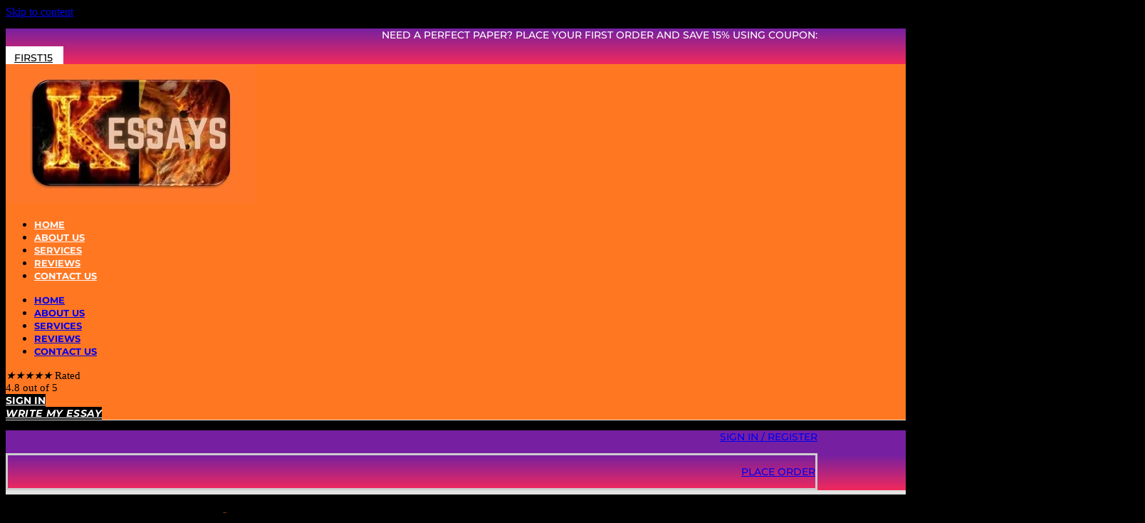

--- FILE ---
content_type: text/html; charset=UTF-8
request_url: https://kessays.com/safeguarding-children-and-vulnerable-adults/
body_size: 25926
content:
<!doctype html>
<html lang="en-US" prefix="og: https://ogp.me/ns#">
<head>
	<meta charset="UTF-8">
	<meta name="viewport" content="width=device-width, initial-scale=1">
	<link rel="profile" href="https://gmpg.org/xfn/11">
		<style>img:is([sizes="auto" i], [sizes^="auto," i]) { contain-intrinsic-size: 3000px 1500px }</style>
	<!-- Jetpack Site Verification Tags -->
<meta name="google-site-verification" content="Bjl5YfykdoLVvnaM3O_VY3x8C0GXmQujOOHwLlNtN6I" />

<!-- Search Engine Optimization by Rank Math - https://rankmath.com/ -->
<title>Safeguarding Children and Vulnerable Adults | KESSAYS.COM</title>
<meta name="description" content="Safeguarding children and vulnerable adults is a multifaceted responsibility governed by legal frameworks, ethical considerations, and an unwavering commitment to ensuring their well-being and protection."/>
<meta name="robots" content="follow, index, max-snippet:-1, max-video-preview:-1, max-image-preview:large"/>
<link rel="canonical" href="https://kessays.com/safeguarding-children-and-vulnerable-adults/" />
<meta property="og:locale" content="en_US" />
<meta property="og:type" content="article" />
<meta property="og:title" content="Safeguarding Children and Vulnerable Adults | KESSAYS.COM" />
<meta property="og:description" content="Safeguarding children and vulnerable adults is a multifaceted responsibility governed by legal frameworks, ethical considerations, and an unwavering commitment to ensuring their well-being and protection." />
<meta property="og:url" content="https://kessays.com/safeguarding-children-and-vulnerable-adults/" />
<meta property="og:site_name" content="Kessays.com" />
<meta property="article:author" content="https://web.facebook.com/EKE254" />
<meta property="article:section" content="Psychology" />
<meta property="og:updated_time" content="2024-02-25T11:59:45+03:00" />
<meta property="og:image" content="https://i0.wp.com/kessays.com/wp-content/uploads/2022/03/Safeguarding-Children-and-Vulnerable-Adults-CASE-STUDY-EXAMPLE.jpg" />
<meta property="og:image:secure_url" content="https://i0.wp.com/kessays.com/wp-content/uploads/2022/03/Safeguarding-Children-and-Vulnerable-Adults-CASE-STUDY-EXAMPLE.jpg" />
<meta property="og:image:width" content="1280" />
<meta property="og:image:height" content="720" />
<meta property="og:image:alt" content="Safeguarding Children and Vulnerable Adults" />
<meta property="og:image:type" content="image/jpeg" />
<meta property="article:published_time" content="2024-02-25T11:54:59+03:00" />
<meta property="article:modified_time" content="2024-02-25T11:59:45+03:00" />
<meta name="twitter:card" content="summary_large_image" />
<meta name="twitter:title" content="Safeguarding Children and Vulnerable Adults | KESSAYS.COM" />
<meta name="twitter:description" content="Safeguarding children and vulnerable adults is a multifaceted responsibility governed by legal frameworks, ethical considerations, and an unwavering commitment to ensuring their well-being and protection." />
<meta name="twitter:creator" content="@KessaysC" />
<meta name="twitter:image" content="https://i0.wp.com/kessays.com/wp-content/uploads/2022/03/Safeguarding-Children-and-Vulnerable-Adults-CASE-STUDY-EXAMPLE.jpg" />
<meta name="twitter:label1" content="Written by" />
<meta name="twitter:data1" content="Eston Eriq" />
<meta name="twitter:label2" content="Time to read" />
<meta name="twitter:data2" content="13 minutes" />
<!-- /Rank Math WordPress SEO plugin -->

<link rel="amphtml" href="https://kessays.com/safeguarding-children-and-vulnerable-adults/amp/" /><meta name="generator" content="AMP for WP 1.1.10"/><link rel='dns-prefetch' href='//stats.wp.com' />
<link rel='preconnect' href='//i0.wp.com' />
<link rel='preconnect' href='//c0.wp.com' />
<link rel="alternate" type="application/rss+xml" title="Kessays.com &raquo; Feed" href="https://kessays.com/feed/" />
<link rel="alternate" type="application/rss+xml" title="Kessays.com &raquo; Comments Feed" href="https://kessays.com/comments/feed/" />
<link rel="alternate" type="application/rss+xml" title="Kessays.com &raquo; Safeguarding Children and Vulnerable Adults Comments Feed" href="https://kessays.com/safeguarding-children-and-vulnerable-adults/feed/" />
<link rel='stylesheet' id='opskill-css' href='https://kessays.com/wp-content/plugins/opskill-widgets/css/opskill-widgets.css' media='all' />
<link rel='stylesheet' id='opskill-fontawesome-css' href='https://kessays.com/wp-content/plugins/opskill-widgets/font-awesome/css/fontawesome-all.min.css' media='all' />
<link rel='stylesheet' id='embedpress-css-css' href='https://kessays.com/wp-content/plugins/embedpress/assets/css/embedpress.css' media='all' />
<link rel='stylesheet' id='embedpress-lazy-load-css-css' href='https://kessays.com/wp-content/plugins/embedpress/assets/css/lazy-load.css' media='all' />
<link rel='stylesheet' id='embedpress-blocks-style-css' href='https://kessays.com/wp-content/plugins/embedpress/assets/css/blocks.build.css' media='all' />
<link rel='stylesheet' id='mediaelement-css' href='https://c0.wp.com/c/6.8.3/wp-includes/js/mediaelement/mediaelementplayer-legacy.min.css' media='all' />
<link rel='stylesheet' id='wp-mediaelement-css' href='https://c0.wp.com/c/6.8.3/wp-includes/js/mediaelement/wp-mediaelement.min.css' media='all' />
<style id='jetpack-sharing-buttons-style-inline-css'>
.jetpack-sharing-buttons__services-list{display:flex;flex-direction:row;flex-wrap:wrap;gap:0;list-style-type:none;margin:5px;padding:0}.jetpack-sharing-buttons__services-list.has-small-icon-size{font-size:12px}.jetpack-sharing-buttons__services-list.has-normal-icon-size{font-size:16px}.jetpack-sharing-buttons__services-list.has-large-icon-size{font-size:24px}.jetpack-sharing-buttons__services-list.has-huge-icon-size{font-size:36px}@media print{.jetpack-sharing-buttons__services-list{display:none!important}}.editor-styles-wrapper .wp-block-jetpack-sharing-buttons{gap:0;padding-inline-start:0}ul.jetpack-sharing-buttons__services-list.has-background{padding:1.25em 2.375em}
</style>
<link rel='stylesheet' id='ez-toc-css' href='https://kessays.com/wp-content/plugins/easy-table-of-contents/assets/css/screen.min.css' media='all' />
<style id='ez-toc-inline-css'>
div#ez-toc-container .ez-toc-title {font-size: 120%;}div#ez-toc-container .ez-toc-title {font-weight: 500;}div#ez-toc-container ul li , div#ez-toc-container ul li a {font-size: 95%;}div#ez-toc-container ul li , div#ez-toc-container ul li a {font-weight: 500;}div#ez-toc-container nav ul ul li {font-size: 90%;}.ez-toc-box-title {font-weight: bold; margin-bottom: 10px; text-align: center; text-transform: uppercase; letter-spacing: 1px; color: #666; padding-bottom: 5px;position:absolute;top:-4%;left:5%;background-color: inherit;transition: top 0.3s ease;}.ez-toc-box-title.toc-closed {top:-25%;}
.ez-toc-container-direction {direction: ltr;}.ez-toc-counter ul{counter-reset: item ;}.ez-toc-counter nav ul li a::before {content: counters(item, '.', decimal) '. ';display: inline-block;counter-increment: item;flex-grow: 0;flex-shrink: 0;margin-right: .2em; float: left; }.ez-toc-widget-direction {direction: ltr;}.ez-toc-widget-container ul{counter-reset: item ;}.ez-toc-widget-container nav ul li a::before {content: counters(item, '.', decimal) '. ';display: inline-block;counter-increment: item;flex-grow: 0;flex-shrink: 0;margin-right: .2em; float: left; }
</style>
<link rel='stylesheet' id='hello-elementor-css' href='https://kessays.com/wp-content/themes/hello-elementor/assets/css/reset.css' media='all' />
<link rel='stylesheet' id='hello-elementor-theme-style-css' href='https://kessays.com/wp-content/themes/hello-elementor/assets/css/theme.css' media='all' />
<link rel='stylesheet' id='hello-elementor-header-footer-css' href='https://kessays.com/wp-content/themes/hello-elementor/assets/css/header-footer.css' media='all' />
<link rel='stylesheet' id='elementor-frontend-css' href='https://kessays.com/wp-content/plugins/elementor/assets/css/frontend.min.css' media='all' />
<link rel='stylesheet' id='elementor-post-5-css' href='https://kessays.com/wp-content/uploads/elementor/css/post-5.css' media='all' />
<link rel='stylesheet' id='widget-heading-css' href='https://kessays.com/wp-content/plugins/elementor/assets/css/widget-heading.min.css' media='all' />
<link rel='stylesheet' id='widget-image-css' href='https://kessays.com/wp-content/plugins/elementor/assets/css/widget-image.min.css' media='all' />
<link rel='stylesheet' id='widget-nav-menu-css' href='https://kessays.com/wp-content/plugins/pro-elements/assets/css/widget-nav-menu.min.css' media='all' />
<link rel='stylesheet' id='widget-star-rating-css' href='https://kessays.com/wp-content/plugins/elementor/assets/css/widget-star-rating.min.css' media='all' />
<link rel='stylesheet' id='e-motion-fx-css' href='https://kessays.com/wp-content/plugins/pro-elements/assets/css/modules/motion-fx.min.css' media='all' />
<link rel='stylesheet' id='widget-social-icons-css' href='https://kessays.com/wp-content/plugins/elementor/assets/css/widget-social-icons.min.css' media='all' />
<link rel='stylesheet' id='e-apple-webkit-css' href='https://kessays.com/wp-content/plugins/elementor/assets/css/conditionals/apple-webkit.min.css' media='all' />
<link rel='stylesheet' id='widget-author-box-css' href='https://kessays.com/wp-content/plugins/pro-elements/assets/css/widget-author-box.min.css' media='all' />
<link rel='stylesheet' id='widget-posts-css' href='https://kessays.com/wp-content/plugins/pro-elements/assets/css/widget-posts.min.css' media='all' />
<link rel='stylesheet' id='elementor-icons-css' href='https://kessays.com/wp-content/plugins/elementor/assets/lib/eicons/css/elementor-icons.min.css' media='all' />
<link rel='stylesheet' id='elementor-post-26988-css' href='https://kessays.com/wp-content/uploads/elementor/css/post-26988.css' media='all' />
<link rel='stylesheet' id='elementor-post-26989-css' href='https://kessays.com/wp-content/uploads/elementor/css/post-26989.css' media='all' />
<link rel='stylesheet' id='elementor-post-30335-css' href='https://kessays.com/wp-content/uploads/elementor/css/post-30335.css' media='all' />
<link rel='stylesheet' id='taxopress-frontend-css-css' href='https://kessays.com/wp-content/plugins/simple-tags/assets/frontend/css/frontend.css' media='all' />
<link rel='stylesheet' id='tablepress-default-css' href='https://kessays.com/wp-content/tablepress-combined.min.css' media='all' />
<link rel='stylesheet' id='elementor-gf-local-roboto-css' href='https://kessays.com/wp-content/uploads/elementor/google-fonts/css/roboto.css' media='all' />
<link rel='stylesheet' id='elementor-gf-local-robotoslab-css' href='https://kessays.com/wp-content/uploads/elementor/google-fonts/css/robotoslab.css' media='all' />
<link rel='stylesheet' id='elementor-gf-local-montserrat-css' href='https://kessays.com/wp-content/uploads/elementor/google-fonts/css/montserrat.css' media='all' />
<link rel='stylesheet' id='elementor-gf-local-opensans-css' href='https://kessays.com/wp-content/uploads/elementor/google-fonts/css/opensans.css' media='all' />
<link rel='stylesheet' id='elementor-gf-local-robotomono-css' href='https://kessays.com/wp-content/uploads/elementor/google-fonts/css/robotomono.css' media='all' />
<link rel='stylesheet' id='elementor-icons-shared-0-css' href='https://kessays.com/wp-content/plugins/elementor/assets/lib/font-awesome/css/fontawesome.min.css' media='all' />
<link rel='stylesheet' id='elementor-icons-fa-solid-css' href='https://kessays.com/wp-content/plugins/elementor/assets/lib/font-awesome/css/solid.min.css' media='all' />
<link rel='stylesheet' id='elementor-icons-fa-brands-css' href='https://kessays.com/wp-content/plugins/elementor/assets/lib/font-awesome/css/brands.min.css' media='all' />
<script src="https://kessays.com/wp-content/plugins/opskill-widgets/css/jquery.min.js" id="tmcontact-styles-js"></script>
<script src="https://c0.wp.com/c/6.8.3/wp-includes/js/jquery/jquery.min.js" id="jquery-core-js"></script>
<script src="https://c0.wp.com/c/6.8.3/wp-includes/js/jquery/jquery-migrate.min.js" id="jquery-migrate-js"></script>
<script src="https://kessays.com/wp-content/plugins/simple-tags/assets/frontend/js/frontend.js" id="taxopress-frontend-js-js"></script>
<link rel="https://api.w.org/" href="https://kessays.com/wp-json/" /><link rel="alternate" title="JSON" type="application/json" href="https://kessays.com/wp-json/wp/v2/posts/56106" />	<style>img#wpstats{display:none}</style>
		<meta name="generator" content="Elementor 3.34.0; features: additional_custom_breakpoints; settings: css_print_method-external, google_font-enabled, font_display-auto">
<style type="text/css">a.st_tag, a.internal_tag, .st_tag, .internal_tag { text-decoration: underline !important; }</style>

<script type="application/ld+json" class="saswp-schema-markup-output">
[{"@context":"https:\/\/schema.org\/","@graph":[{"@context":"https:\/\/schema.org\/","@type":"SiteNavigationElement","@id":"https:\/\/kessays.com\/#home","name":"Home","url":"https:\/\/kessays.com\/"},{"@context":"https:\/\/schema.org\/","@type":"SiteNavigationElement","@id":"https:\/\/kessays.com\/#about-us","name":"About Us","url":"https:\/\/kessays.com\/about-us\/"},{"@context":"https:\/\/schema.org\/","@type":"SiteNavigationElement","@id":"https:\/\/kessays.com\/#services","name":"Services","url":"https:\/\/kessays.com\/services\/"},{"@context":"https:\/\/schema.org\/","@type":"SiteNavigationElement","@id":"https:\/\/kessays.com\/#reviews","name":"Reviews","url":"https:\/\/kessays.com\/reviews\/"},{"@context":"https:\/\/schema.org\/","@type":"SiteNavigationElement","@id":"https:\/\/kessays.com\/#contact-us","name":"Contact Us","url":"https:\/\/kessays.com\/contact-us\/"}]},

{"@context":"https:\/\/schema.org\/","@type":"BreadcrumbList","@id":"https:\/\/kessays.com\/safeguarding-children-and-vulnerable-adults\/#breadcrumb","itemListElement":[{"@type":"ListItem","position":1,"item":{"@id":"https:\/\/kessays.com","name":"Kessays.com"}},{"@type":"ListItem","position":2,"item":{"@id":"https:\/\/kessays.com\/category\/psychology\/","name":"Psychology"}},{"@type":"ListItem","position":3,"item":{"@id":"https:\/\/kessays.com\/safeguarding-children-and-vulnerable-adults\/","name":"Safeguarding Children and Vulnerable Adults | KESSAYS.COM"}}]}]
</script>

			<style>
				.e-con.e-parent:nth-of-type(n+4):not(.e-lazyloaded):not(.e-no-lazyload),
				.e-con.e-parent:nth-of-type(n+4):not(.e-lazyloaded):not(.e-no-lazyload) * {
					background-image: none !important;
				}
				@media screen and (max-height: 1024px) {
					.e-con.e-parent:nth-of-type(n+3):not(.e-lazyloaded):not(.e-no-lazyload),
					.e-con.e-parent:nth-of-type(n+3):not(.e-lazyloaded):not(.e-no-lazyload) * {
						background-image: none !important;
					}
				}
				@media screen and (max-height: 640px) {
					.e-con.e-parent:nth-of-type(n+2):not(.e-lazyloaded):not(.e-no-lazyload),
					.e-con.e-parent:nth-of-type(n+2):not(.e-lazyloaded):not(.e-no-lazyload) * {
						background-image: none !important;
					}
				}
			</style>
			<link rel="icon" href="https://i0.wp.com/kessays.com/wp-content/uploads/2021/12/cropped-kessays.jpg?fit=32%2C32&#038;ssl=1" sizes="32x32" />
<link rel="icon" href="https://i0.wp.com/kessays.com/wp-content/uploads/2021/12/cropped-kessays.jpg?fit=192%2C192&#038;ssl=1" sizes="192x192" />
<link rel="apple-touch-icon" href="https://i0.wp.com/kessays.com/wp-content/uploads/2021/12/cropped-kessays.jpg?fit=180%2C180&#038;ssl=1" />
<meta name="msapplication-TileImage" content="https://i0.wp.com/kessays.com/wp-content/uploads/2021/12/cropped-kessays.jpg?fit=270%2C270&#038;ssl=1" />
		<style id="wp-custom-css">
			.opc1 {
    background: linear-gradient(
eedc2c, #ff772a, #00000);
    border-radius: 0px;
}
body {
 background-color: #000000;
}		</style>
		</head>
<body data-rsssl=1 class="wp-singular post-template-default single single-post postid-56106 single-format-standard wp-custom-logo wp-embed-responsive wp-theme-hello-elementor hello-elementor-default elementor-default elementor-kit-5 elementor-page-30335">


<a class="skip-link screen-reader-text" href="#content">Skip to content</a>

		<header data-elementor-type="header" data-elementor-id="26988" class="elementor elementor-26988 elementor-location-header" data-elementor-post-type="elementor_library">
					<section class="elementor-section elementor-top-section elementor-element elementor-element-2142c9ab elementor-hidden-phone elementor-section-boxed elementor-section-height-default elementor-section-height-default" data-id="2142c9ab" data-element_type="section" data-settings="{&quot;background_background&quot;:&quot;gradient&quot;}">
						<div class="elementor-container elementor-column-gap-narrow">
					<div class="elementor-column elementor-col-66 elementor-top-column elementor-element elementor-element-6de253ea" data-id="6de253ea" data-element_type="column">
			<div class="elementor-widget-wrap elementor-element-populated">
						<div class="elementor-element elementor-element-5a6db154 elementor-widget elementor-widget-heading" data-id="5a6db154" data-element_type="widget" data-widget_type="heading.default">
				<div class="elementor-widget-container">
					<p class="elementor-heading-title elementor-size-default">NEED A PERFECT PAPER? PLACE YOUR FIRST ORDER AND SAVE 15% USING COUPON:</p>				</div>
				</div>
					</div>
		</div>
				<div class="elementor-column elementor-col-33 elementor-top-column elementor-element elementor-element-c2a3978" data-id="c2a3978" data-element_type="column">
			<div class="elementor-widget-wrap elementor-element-populated">
						<div class="elementor-element elementor-element-2d0be04c elementor-widget elementor-widget-button" data-id="2d0be04c" data-element_type="widget" data-widget_type="button.default">
				<div class="elementor-widget-container">
									<div class="elementor-button-wrapper">
					<a class="elementor-button elementor-button-link elementor-size-sm" href="#">
						<span class="elementor-button-content-wrapper">
									<span class="elementor-button-text">FIRST15</span>
					</span>
					</a>
				</div>
								</div>
				</div>
					</div>
		</div>
					</div>
		</section>
				<section class="elementor-section elementor-top-section elementor-element elementor-element-16bfc7d2 elementor-hidden-phone elementor-section-boxed elementor-section-height-default elementor-section-height-default" data-id="16bfc7d2" data-element_type="section" data-settings="{&quot;background_background&quot;:&quot;classic&quot;,&quot;motion_fx_motion_fx_scrolling&quot;:&quot;yes&quot;,&quot;motion_fx_devices&quot;:[&quot;desktop&quot;,&quot;tablet&quot;,&quot;mobile&quot;]}">
						<div class="elementor-container elementor-column-gap-default">
					<div class="elementor-column elementor-col-20 elementor-top-column elementor-element elementor-element-24d60f61" data-id="24d60f61" data-element_type="column">
			<div class="elementor-widget-wrap elementor-element-populated">
						<div class="elementor-element elementor-element-29c4653 elementor-widget elementor-widget-theme-site-logo elementor-widget-image" data-id="29c4653" data-element_type="widget" data-widget_type="theme-site-logo.default">
				<div class="elementor-widget-container">
											<a href="https://kessays.com">
			<img loading="lazy" width="350" height="196" src="https://i0.wp.com/kessays.com/wp-content/uploads/2022/08/ukessays.jpg?fit=350%2C196&amp;ssl=1" class="attachment-full size-full wp-image-49545" alt="Legit Paper Writing Services" srcset="https://i0.wp.com/kessays.com/wp-content/uploads/2022/08/ukessays.jpg?w=350&amp;ssl=1 350w, https://i0.wp.com/kessays.com/wp-content/uploads/2022/08/ukessays.jpg?resize=300%2C168&amp;ssl=1 300w" sizes="(max-width: 350px) 100vw, 350px" />				</a>
											</div>
				</div>
					</div>
		</div>
				<div class="elementor-column elementor-col-20 elementor-top-column elementor-element elementor-element-4c87203b" data-id="4c87203b" data-element_type="column">
			<div class="elementor-widget-wrap elementor-element-populated">
						<div class="elementor-element elementor-element-22fd3f5 elementor-nav-menu__align-end elementor-nav-menu--dropdown-tablet elementor-nav-menu__text-align-aside elementor-nav-menu--toggle elementor-nav-menu--burger elementor-widget elementor-widget-nav-menu" data-id="22fd3f5" data-element_type="widget" data-settings="{&quot;layout&quot;:&quot;horizontal&quot;,&quot;submenu_icon&quot;:{&quot;value&quot;:&quot;&lt;i class=\&quot;fas fa-caret-down\&quot; aria-hidden=\&quot;true\&quot;&gt;&lt;\/i&gt;&quot;,&quot;library&quot;:&quot;fa-solid&quot;},&quot;toggle&quot;:&quot;burger&quot;}" data-widget_type="nav-menu.default">
				<div class="elementor-widget-container">
								<nav aria-label="Menu" class="elementor-nav-menu--main elementor-nav-menu__container elementor-nav-menu--layout-horizontal e--pointer-none">
				<ul id="menu-1-22fd3f5" class="elementor-nav-menu"><li class="menu-item menu-item-type-post_type menu-item-object-page menu-item-home menu-item-27015"><a href="https://kessays.com/" class="elementor-item">Home</a></li>
<li class="menu-item menu-item-type-post_type menu-item-object-page menu-item-27013"><a href="https://kessays.com/about-us/" class="elementor-item">About Us</a></li>
<li class="menu-item menu-item-type-post_type menu-item-object-page menu-item-27017"><a href="https://kessays.com/services/" class="elementor-item">Services</a></li>
<li class="menu-item menu-item-type-post_type menu-item-object-page menu-item-27016"><a href="https://kessays.com/reviews/" class="elementor-item">Reviews</a></li>
<li class="menu-item menu-item-type-post_type menu-item-object-page menu-item-27014"><a href="https://kessays.com/contact-us/" class="elementor-item">Contact Us</a></li>
</ul>			</nav>
					<div class="elementor-menu-toggle" role="button" tabindex="0" aria-label="Menu Toggle" aria-expanded="false">
			<i aria-hidden="true" role="presentation" class="elementor-menu-toggle__icon--open eicon-menu-bar"></i><i aria-hidden="true" role="presentation" class="elementor-menu-toggle__icon--close eicon-close"></i>		</div>
					<nav class="elementor-nav-menu--dropdown elementor-nav-menu__container" aria-hidden="true">
				<ul id="menu-2-22fd3f5" class="elementor-nav-menu"><li class="menu-item menu-item-type-post_type menu-item-object-page menu-item-home menu-item-27015"><a href="https://kessays.com/" class="elementor-item" tabindex="-1">Home</a></li>
<li class="menu-item menu-item-type-post_type menu-item-object-page menu-item-27013"><a href="https://kessays.com/about-us/" class="elementor-item" tabindex="-1">About Us</a></li>
<li class="menu-item menu-item-type-post_type menu-item-object-page menu-item-27017"><a href="https://kessays.com/services/" class="elementor-item" tabindex="-1">Services</a></li>
<li class="menu-item menu-item-type-post_type menu-item-object-page menu-item-27016"><a href="https://kessays.com/reviews/" class="elementor-item" tabindex="-1">Reviews</a></li>
<li class="menu-item menu-item-type-post_type menu-item-object-page menu-item-27014"><a href="https://kessays.com/contact-us/" class="elementor-item" tabindex="-1">Contact Us</a></li>
</ul>			</nav>
						</div>
				</div>
					</div>
		</div>
				<div class="elementor-column elementor-col-20 elementor-top-column elementor-element elementor-element-4658671e" data-id="4658671e" data-element_type="column">
			<div class="elementor-widget-wrap elementor-element-populated">
						<div class="elementor-element elementor-element-70ba6716 elementor--star-style-star_unicode elementor-widget elementor-widget-star-rating" data-id="70ba6716" data-element_type="widget" data-widget_type="star-rating.default">
				<div class="elementor-widget-container">
							<div class="elementor-star-rating__wrapper">
						<div class="elementor-star-rating"   >
				<i class="elementor-star-full" aria-hidden="true">&#9733;</i><i class="elementor-star-full" aria-hidden="true">&#9733;</i><i class="elementor-star-full" aria-hidden="true">&#9733;</i><i class="elementor-star-full" aria-hidden="true">&#9733;</i><i class="elementor-star-8" aria-hidden="true">&#9733;</i>				<span  class="elementor-screen-only">Rated 4.8 out of 5</span>
			</div>
		</div>
						</div>
				</div>
					</div>
		</div>
				<div class="elementor-column elementor-col-20 elementor-top-column elementor-element elementor-element-7e161142" data-id="7e161142" data-element_type="column">
			<div class="elementor-widget-wrap elementor-element-populated">
						<div class="elementor-element elementor-element-4a2b2e9b elementor-align-right elementor-hidden-tablet elementor-hidden-mobile elementor-widget elementor-widget-button" data-id="4a2b2e9b" data-element_type="widget" data-widget_type="button.default">
				<div class="elementor-widget-container">
									<div class="elementor-button-wrapper">
					<a class="elementor-button elementor-button-link elementor-size-md" href="/order/user/login">
						<span class="elementor-button-content-wrapper">
						<span class="elementor-button-icon">
				<i aria-hidden="true" class="fas fa-sign-in-alt"></i>			</span>
									<span class="elementor-button-text">SIGN IN</span>
					</span>
					</a>
				</div>
								</div>
				</div>
					</div>
		</div>
				<div class="elementor-column elementor-col-20 elementor-top-column elementor-element elementor-element-528d066e" data-id="528d066e" data-element_type="column">
			<div class="elementor-widget-wrap elementor-element-populated">
						<div class="elementor-element elementor-element-196fcc64 elementor-align-center elementor-widget elementor-widget-button" data-id="196fcc64" data-element_type="widget" data-widget_type="button.default">
				<div class="elementor-widget-container">
									<div class="elementor-button-wrapper">
					<a class="elementor-button elementor-button-link elementor-size-sm" href="https://kessays.com/order/">
						<span class="elementor-button-content-wrapper">
						<span class="elementor-button-icon">
				<i aria-hidden="true" class="fab fa-paypal"></i>			</span>
									<span class="elementor-button-text">WRITE MY ESSAY</span>
					</span>
					</a>
				</div>
								</div>
				</div>
					</div>
		</div>
					</div>
		</section>
				<section class="elementor-section elementor-top-section elementor-element elementor-element-645908f1 elementor-hidden-desktop elementor-hidden-tablet elementor-section-boxed elementor-section-height-default elementor-section-height-default" data-id="645908f1" data-element_type="section" data-settings="{&quot;background_background&quot;:&quot;gradient&quot;}">
						<div class="elementor-container elementor-column-gap-default">
					<div class="elementor-column elementor-col-66 elementor-top-column elementor-element elementor-element-40b7507" data-id="40b7507" data-element_type="column">
			<div class="elementor-widget-wrap elementor-element-populated">
						<div class="elementor-element elementor-element-5aa30b14 elementor-widget elementor-widget-heading" data-id="5aa30b14" data-element_type="widget" data-widget_type="heading.default">
				<div class="elementor-widget-container">
					<p class="elementor-heading-title elementor-size-default"><a href="/order/user/login">Sign In / Register</a></p>				</div>
				</div>
					</div>
		</div>
				<div class="elementor-column elementor-col-33 elementor-top-column elementor-element elementor-element-4682ee52" data-id="4682ee52" data-element_type="column">
			<div class="elementor-widget-wrap elementor-element-populated">
						<div class="elementor-element elementor-element-65fcc620 elementor-widget elementor-widget-heading" data-id="65fcc620" data-element_type="widget" data-widget_type="heading.default">
				<div class="elementor-widget-container">
					<p class="elementor-heading-title elementor-size-default"><a href="/order">Place Order</a></p>				</div>
				</div>
					</div>
		</div>
					</div>
		</section>
				<section class="elementor-section elementor-top-section elementor-element elementor-element-4aa69fb6 elementor-hidden-desktop elementor-hidden-tablet elementor-section-boxed elementor-section-height-default elementor-section-height-default" data-id="4aa69fb6" data-element_type="section">
						<div class="elementor-container elementor-column-gap-default">
					<div class="elementor-column elementor-col-50 elementor-top-column elementor-element elementor-element-59e2b66" data-id="59e2b66" data-element_type="column">
			<div class="elementor-widget-wrap">
							</div>
		</div>
				<div class="elementor-column elementor-col-50 elementor-top-column elementor-element elementor-element-18ed9303" data-id="18ed9303" data-element_type="column">
			<div class="elementor-widget-wrap">
							</div>
		</div>
					</div>
		</section>
				</header>
				<div data-elementor-type="single-post" data-elementor-id="30335" class="elementor elementor-30335 elementor-location-single post-56106 post type-post status-publish format-standard has-post-thumbnail hentry category-psychology" data-elementor-post-type="elementor_library">
					<section class="elementor-section elementor-top-section elementor-element elementor-element-d36c898 elementor-section-boxed elementor-section-height-default elementor-section-height-default" data-id="d36c898" data-element_type="section">
						<div class="elementor-container elementor-column-gap-default">
					<div class="elementor-column elementor-col-66 elementor-top-column elementor-element elementor-element-0c4a1ec" data-id="0c4a1ec" data-element_type="column">
			<div class="elementor-widget-wrap elementor-element-populated">
						<div class="elementor-element elementor-element-00ae0c0 elementor-widget elementor-widget-theme-post-title elementor-page-title elementor-widget-heading" data-id="00ae0c0" data-element_type="widget" data-widget_type="theme-post-title.default">
				<div class="elementor-widget-container">
					<h1 class="elementor-heading-title elementor-size-default">Safeguarding Children and Vulnerable Adults</h1>				</div>
				</div>
				<div class="elementor-element elementor-element-c2d0042 elementor-widget elementor-widget-theme-post-featured-image elementor-widget-image" data-id="c2d0042" data-element_type="widget" data-widget_type="theme-post-featured-image.default">
				<div class="elementor-widget-container">
															<img loading="lazy" width="800" height="450" src="https://i0.wp.com/kessays.com/wp-content/uploads/2022/03/Safeguarding-Children-and-Vulnerable-Adults-CASE-STUDY-EXAMPLE.jpg?fit=800%2C450&amp;ssl=1" class="attachment-large size-large wp-image-50336" alt="Safeguarding Children and Vulnerable Adults" srcset="https://i0.wp.com/kessays.com/wp-content/uploads/2022/03/Safeguarding-Children-and-Vulnerable-Adults-CASE-STUDY-EXAMPLE.jpg?w=1280&amp;ssl=1 1280w, https://i0.wp.com/kessays.com/wp-content/uploads/2022/03/Safeguarding-Children-and-Vulnerable-Adults-CASE-STUDY-EXAMPLE.jpg?resize=300%2C169&amp;ssl=1 300w, https://i0.wp.com/kessays.com/wp-content/uploads/2022/03/Safeguarding-Children-and-Vulnerable-Adults-CASE-STUDY-EXAMPLE.jpg?resize=1024%2C576&amp;ssl=1 1024w, https://i0.wp.com/kessays.com/wp-content/uploads/2022/03/Safeguarding-Children-and-Vulnerable-Adults-CASE-STUDY-EXAMPLE.jpg?resize=768%2C432&amp;ssl=1 768w" sizes="(max-width: 800px) 100vw, 800px" />															</div>
				</div>
				<div class="elementor-element elementor-element-1aab55a elementor-widget elementor-widget-theme-post-content" data-id="1aab55a" data-element_type="widget" data-widget_type="theme-post-content.default">
				<div class="elementor-widget-container">
					<div id="ez-toc-container" class="ez-toc-v2_0_80 counter-hierarchy ez-toc-counter ez-toc-black ez-toc-container-direction">
<div class="ez-toc-title-container">
<p class="ez-toc-title" style="cursor:inherit">Skip To:</p>
<span class="ez-toc-title-toggle"><a href="#" class="ez-toc-pull-right ez-toc-btn ez-toc-btn-xs ez-toc-btn-default ez-toc-toggle" aria-label="Toggle Table of Content"><span class="ez-toc-js-icon-con"><span class=""><span class="eztoc-hide" style="display:none;">Toggle</span><span class="ez-toc-icon-toggle-span"><svg style="fill: #999;color:#999" xmlns="http://www.w3.org/2000/svg" class="list-377408" width="20px" height="20px" viewBox="0 0 24 24" fill="none"><path d="M6 6H4v2h2V6zm14 0H8v2h12V6zM4 11h2v2H4v-2zm16 0H8v2h12v-2zM4 16h2v2H4v-2zm16 0H8v2h12v-2z" fill="currentColor"></path></svg><svg style="fill: #999;color:#999" class="arrow-unsorted-368013" xmlns="http://www.w3.org/2000/svg" width="10px" height="10px" viewBox="0 0 24 24" version="1.2" baseProfile="tiny"><path d="M18.2 9.3l-6.2-6.3-6.2 6.3c-.2.2-.3.4-.3.7s.1.5.3.7c.2.2.4.3.7.3h11c.3 0 .5-.1.7-.3.2-.2.3-.5.3-.7s-.1-.5-.3-.7zM5.8 14.7l6.2 6.3 6.2-6.3c.2-.2.3-.5.3-.7s-.1-.5-.3-.7c-.2-.2-.4-.3-.7-.3h-11c-.3 0-.5.1-.7.3-.2.2-.3.5-.3.7s.1.5.3.7z"/></svg></span></span></span></a></span></div>
<nav><ul class='ez-toc-list ez-toc-list-level-1 ' ><li class='ez-toc-page-1 ez-toc-heading-level-2'><a class="ez-toc-link ez-toc-heading-1" href="#Introduction" >Introduction</a><ul class='ez-toc-list-level-3' ><li class='ez-toc-heading-level-3'><a class="ez-toc-link ez-toc-heading-2" href="#Principles_and_Frameworks" >Principles and Frameworks:</a><ul class='ez-toc-list-level-4' ><li class='ez-toc-heading-level-4'><a class="ez-toc-link ez-toc-heading-3" href="#Child-Centred_Approach" >Child-Centred Approach:</a></li><li class='ez-toc-page-1 ez-toc-heading-level-4'><a class="ez-toc-link ez-toc-heading-4" href="#Collaborative_Partnerships" >Collaborative Partnerships:</a></li></ul></li><li class='ez-toc-page-1 ez-toc-heading-level-3'><a class="ez-toc-link ez-toc-heading-5" href="#Legislation_and_Legal_Obligations" >Legislation and Legal Obligations:</a><ul class='ez-toc-list-level-4' ><li class='ez-toc-heading-level-4'><a class="ez-toc-link ez-toc-heading-6" href="#Comprehensive_Legal_Framework" >Comprehensive Legal Framework:</a></li><li class='ez-toc-page-1 ez-toc-heading-level-4'><a class="ez-toc-link ez-toc-heading-7" href="#Protective_Measures" >Protective Measures:</a></li></ul></li><li class='ez-toc-page-1 ez-toc-heading-level-3'><a class="ez-toc-link ez-toc-heading-8" href="#Aims_and_Practices" >Aims and Practices:</a><ul class='ez-toc-list-level-4' ><li class='ez-toc-heading-level-4'><a class="ez-toc-link ez-toc-heading-9" href="#Proactive_Prevention" >Proactive Prevention:</a></li><li class='ez-toc-page-1 ez-toc-heading-level-4'><a class="ez-toc-link ez-toc-heading-10" href="#Inclusive_and_Supportive_Environments" >Inclusive and Supportive Environments:</a></li></ul></li><li class='ez-toc-page-1 ez-toc-heading-level-3'><a class="ez-toc-link ez-toc-heading-11" href="#Critical_Questions_and_In-Depth_Exploration" >Critical Questions and In-Depth Exploration:</a><ul class='ez-toc-list-level-4' ><li class='ez-toc-heading-level-4'><a class="ez-toc-link ez-toc-heading-12" href="#Nuanced_Exploration" >Nuanced Exploration:</a></li><li class='ez-toc-page-1 ez-toc-heading-level-4'><a class="ez-toc-link ez-toc-heading-13" href="#Challenges_and_Best_Practices" >Challenges and Best Practices:</a></li></ul></li></ul></li><li class='ez-toc-page-1 ez-toc-heading-level-2'><a class="ez-toc-link ez-toc-heading-14" href="#Read_Also_Counselling_Attending_Behavior_Essay" >Read Also: Counselling Attending Behavior Essay</a></li><li class='ez-toc-page-1 ez-toc-heading-level-2'><a class="ez-toc-link ez-toc-heading-15" href="#Understanding_the_6_Principles_of_Child_Safeguarding_A_Holistic_Approach" >Understanding the 6 Principles of Child Safeguarding: A Holistic Approach</a><ul class='ez-toc-list-level-3' ><li class='ez-toc-heading-level-3'><a class="ez-toc-link ez-toc-heading-16" href="#Ensuring_the_Childs_Well-being" >Ensuring the Child&#8217;s Well-being:</a></li><li class='ez-toc-page-1 ez-toc-heading-level-3'><a class="ez-toc-link ez-toc-heading-17" href="#Keeping_Them_Safe" >Keeping Them Safe:</a></li><li class='ez-toc-page-1 ez-toc-heading-level-3'><a class="ez-toc-link ez-toc-heading-18" href="#Promoting_Their_Best_Interests" >Promoting Their Best Interests:</a></li><li class='ez-toc-page-1 ez-toc-heading-level-3'><a class="ez-toc-link ez-toc-heading-19" href="#Ensuring_They_Have_a_Voice" >Ensuring They Have a Voice:</a></li><li class='ez-toc-page-1 ez-toc-heading-level-3'><a class="ez-toc-link ez-toc-heading-20" href="#Working_in_Partnership_with_Others" >Working in Partnership with Others:</a></li><li class='ez-toc-page-1 ez-toc-heading-level-3'><a class="ez-toc-link ez-toc-heading-21" href="#Maintaining_a_Holistic_Approach" >Maintaining a Holistic Approach:</a></li></ul></li><li class='ez-toc-page-1 ez-toc-heading-level-2'><a class="ez-toc-link ez-toc-heading-22" href="#Legislation_and_Acts_Safeguarding_Children_and_Vulnerable_Adults" >Legislation and Acts: Safeguarding Children and Vulnerable Adults</a><ul class='ez-toc-list-level-3' ><li class='ez-toc-heading-level-3'><a class="ez-toc-link ez-toc-heading-23" href="#Comprehensive_Legal_Framework-2" >Comprehensive Legal Framework:</a></li><li class='ez-toc-page-1 ez-toc-heading-level-3'><a class="ez-toc-link ez-toc-heading-24" href="#Obligations_and_Responsibilities" >Obligations and Responsibilities:</a></li><li class='ez-toc-page-1 ez-toc-heading-level-3'><a class="ez-toc-link ez-toc-heading-25" href="#Applicability_Across_Settings" >Applicability Across Settings:</a></li><li class='ez-toc-page-1 ez-toc-heading-level-3'><a class="ez-toc-link ez-toc-heading-26" href="#Duty_of_Care" >Duty of Care:</a></li><li class='ez-toc-page-1 ez-toc-heading-level-3'><a class="ez-toc-link ez-toc-heading-27" href="#Prevention_and_Intervention" >Prevention and Intervention:</a></li><li class='ez-toc-page-1 ez-toc-heading-level-3'><a class="ez-toc-link ez-toc-heading-28" href="#Collaborative_Implementation" >Collaborative Implementation:</a></li></ul></li><li class='ez-toc-page-1 ez-toc-heading-level-2'><a class="ez-toc-link ez-toc-heading-29" href="#Read_Also_Pathologizing_Normal_Behavior" >Read Also: Pathologizing Normal Behavior</a></li><li class='ez-toc-page-1 ez-toc-heading-level-2'><a class="ez-toc-link ez-toc-heading-30" href="#Aims_of_Safeguarding" >Aims of Safeguarding:</a><ul class='ez-toc-list-level-3' ><li class='ez-toc-heading-level-3'><a class="ez-toc-link ez-toc-heading-31" href="#Preventing_Harm" >Preventing Harm:</a></li><li class='ez-toc-page-1 ez-toc-heading-level-3'><a class="ez-toc-link ez-toc-heading-32" href="#Protection_Against_Abuse" >Protection Against Abuse:</a></li><li class='ez-toc-page-1 ez-toc-heading-level-3'><a class="ez-toc-link ez-toc-heading-33" href="#Promoting_Well-being" >Promoting Well-being:</a></li><li class='ez-toc-page-1 ez-toc-heading-level-3'><a class="ez-toc-link ez-toc-heading-34" href="#Creating_a_Safe_Environment" >Creating a Safe Environment:</a></li><li class='ez-toc-page-1 ez-toc-heading-level-3'><a class="ez-toc-link ez-toc-heading-35" href="#Ensuring_Support" >Ensuring Support:</a></li><li class='ez-toc-page-1 ez-toc-heading-level-3'><a class="ez-toc-link ez-toc-heading-36" href="#Fostering_a_Culture_of_Safety" >Fostering a Culture of Safety:</a></li></ul></li><li class='ez-toc-page-1 ez-toc-heading-level-2'><a class="ez-toc-link ez-toc-heading-37" href="#Principles_of_Safeguarding_Vulnerable_Adults" >Principles of Safeguarding Vulnerable Adults:</a><ul class='ez-toc-list-level-3' ><li class='ez-toc-heading-level-3'><a class="ez-toc-link ez-toc-heading-38" href="#Autonomy" >Autonomy:</a></li><li class='ez-toc-page-1 ez-toc-heading-level-3'><a class="ez-toc-link ez-toc-heading-39" href="#Empowerment" >Empowerment:</a></li><li class='ez-toc-page-1 ez-toc-heading-level-3'><a class="ez-toc-link ez-toc-heading-40" href="#Protection" >Protection:</a></li><li class='ez-toc-page-1 ez-toc-heading-level-3'><a class="ez-toc-link ez-toc-heading-41" href="#Respecting_Rights" >Respecting Rights:</a></li><li class='ez-toc-page-1 ez-toc-heading-level-3'><a class="ez-toc-link ez-toc-heading-42" href="#Active_Participation" >Active Participation:</a></li><li class='ez-toc-page-1 ez-toc-heading-level-3'><a class="ez-toc-link ez-toc-heading-43" href="#Person-Centered_Approach" >Person-Centered Approach:</a></li></ul></li><li class='ez-toc-page-1 ez-toc-heading-level-2'><a class="ez-toc-link ez-toc-heading-44" href="#Read_Also_Standardized_Assessments_for_Autism_in_Adults" >Read Also: Standardized Assessments for Autism in Adults</a></li><li class='ez-toc-page-1 ez-toc-heading-level-2'><a class="ez-toc-link ez-toc-heading-45" href="#The_4_Rs_of_Safeguarding_Recognize_Respond_Report_and_Record" >The 4 R&#8217;s of Safeguarding: Recognize, Respond, Report, and Record</a><ul class='ez-toc-list-level-3' ><li class='ez-toc-heading-level-3'><a class="ez-toc-link ez-toc-heading-46" href="#Recognize_Identifying_Signs_and_Indicators" >Recognize: Identifying Signs and Indicators</a></li><li class='ez-toc-page-1 ez-toc-heading-level-3'><a class="ez-toc-link ez-toc-heading-47" href="#Respond_Taking_Appropriate_and_Timely_Action" >Respond: Taking Appropriate and Timely Action</a></li><li class='ez-toc-page-1 ez-toc-heading-level-3'><a class="ez-toc-link ez-toc-heading-48" href="#Report_Notifying_Relevant_Authorities_or_Designated_Personnel" >Report: Notifying Relevant Authorities or Designated Personnel</a></li><li class='ez-toc-page-1 ez-toc-heading-level-3'><a class="ez-toc-link ez-toc-heading-49" href="#Record_Maintaining_Accurate_and_Detailed_Records" >Record: Maintaining Accurate and Detailed Records</a></li></ul></li><li class='ez-toc-page-1 ez-toc-heading-level-2'><a class="ez-toc-link ez-toc-heading-50" href="#Categories_and_Roles_in_Safeguarding_Children_and_Vulnerable_Adults" >Categories and Roles in Safeguarding Children and Vulnerable Adults</a><ul class='ez-toc-list-level-3' ><li class='ez-toc-heading-level-3'><a class="ez-toc-link ez-toc-heading-51" href="#Categories_of_Safeguarding_Child_Protection_Adult_Protection_and_Public_Protection" >Categories of Safeguarding: Child Protection, Adult Protection, and Public Protection</a><ul class='ez-toc-list-level-4' ><li class='ez-toc-heading-level-4'><a class="ez-toc-link ez-toc-heading-52" href="#Child_Protection" >Child Protection:</a></li><li class='ez-toc-page-1 ez-toc-heading-level-4'><a class="ez-toc-link ez-toc-heading-53" href="#Adult_Protection" >Adult Protection:</a></li><li class='ez-toc-page-1 ez-toc-heading-level-4'><a class="ez-toc-link ez-toc-heading-54" href="#Public_Protection" >Public Protection:</a></li></ul></li><li class='ez-toc-page-1 ez-toc-heading-level-3'><a class="ez-toc-link ez-toc-heading-55" href="#Roles_and_Responsibilities_in_Safeguarding" >Roles and Responsibilities in Safeguarding</a><ul class='ez-toc-list-level-4' ><li class='ez-toc-heading-level-4'><a class="ez-toc-link ez-toc-heading-56" href="#Identification_of_Risks" >Identification of Risks:</a></li><li class='ez-toc-page-1 ez-toc-heading-level-4'><a class="ez-toc-link ez-toc-heading-57" href="#Intervention" >Intervention:</a></li><li class='ez-toc-page-1 ez-toc-heading-level-4'><a class="ez-toc-link ez-toc-heading-58" href="#Collaboration" >Collaboration:</a></li></ul></li></ul></li><li class='ez-toc-page-1 ez-toc-heading-level-2'><a class="ez-toc-link ez-toc-heading-59" href="#Read_Also_Culturally_Competent_Nursing_Care_Quality_Healthcare" >Read Also: Culturally Competent Nursing Care: Quality Healthcare</a></li><li class='ez-toc-page-1 ez-toc-heading-level-2'><a class="ez-toc-link ez-toc-heading-60" href="#Operationalizing_Safeguarding_A_Multidisciplinary_Approach" >Operationalizing Safeguarding: A Multidisciplinary Approach</a><ul class='ez-toc-list-level-3' ><li class='ez-toc-heading-level-3'><a class="ez-toc-link ez-toc-heading-61" href="#Effective_Collaboration_Across_Sectors" >Effective Collaboration Across Sectors</a><ul class='ez-toc-list-level-4' ><li class='ez-toc-heading-level-4'><a class="ez-toc-link ez-toc-heading-62" href="#Healthcare_Sector" >Healthcare Sector:</a></li><li class='ez-toc-page-1 ez-toc-heading-level-4'><a class="ez-toc-link ez-toc-heading-63" href="#Education_Sector" >Education Sector:</a></li><li class='ez-toc-page-1 ez-toc-heading-level-4'><a class="ez-toc-link ez-toc-heading-64" href="#Social_Services" >Social Services:</a></li><li class='ez-toc-page-1 ez-toc-heading-level-4'><a class="ez-toc-link ez-toc-heading-65" href="#Community_Organizations" >Community Organizations:</a></li><li class='ez-toc-page-1 ez-toc-heading-level-4'><a class="ez-toc-link ez-toc-heading-66" href="#Communication" >Communication:</a></li><li class='ez-toc-page-1 ez-toc-heading-level-4'><a class="ez-toc-link ez-toc-heading-67" href="#Information-Sharing" >Information-Sharing:</a></li><li class='ez-toc-page-1 ez-toc-heading-level-4'><a class="ez-toc-link ez-toc-heading-68" href="#Continuous_Training" >Continuous Training:</a></li></ul></li><li class='ez-toc-page-1 ez-toc-heading-level-3'><a class="ez-toc-link ez-toc-heading-69" href="#Contributions_to_a_Cohesive_Safeguarding_Strategy" >Contributions to a Cohesive Safeguarding Strategy</a><ul class='ez-toc-list-level-4' ><li class='ez-toc-heading-level-4'><a class="ez-toc-link ez-toc-heading-70" href="#Professional_Development" >Professional Development:</a></li><li class='ez-toc-page-1 ez-toc-heading-level-4'><a class="ez-toc-link ez-toc-heading-71" href="#Adaptability" >Adaptability:</a></li></ul></li></ul></li><li class='ez-toc-page-1 ez-toc-heading-level-2'><a class="ez-toc-link ez-toc-heading-72" href="#Safeguarding_Children_and_Vulnerable_Adults_Essay_Approach" >Safeguarding Children and Vulnerable Adults Essay Approach:</a></li><li class='ez-toc-page-1 ez-toc-heading-level-2'><a class="ez-toc-link ez-toc-heading-73" href="#Read_Also_Literature_Review_Help_Services" >Read Also: Literature Review Help Services</a></li></ul></nav></div>
<h2><span class="ez-toc-section" id="Introduction"></span>Introduction<span class="ez-toc-section-end"></span></h2>
<p>Safeguarding children and vulnerable adults is a multifaceted responsibility governed by <a href="https://kessays.com/techfite-case-study-c841-citations/" target="_blank" rel="noopener">legal frameworks</a>, ethical considerations, and an unwavering commitment to ensuring their well-being and protection. This essay explores the fundamental principles, legislative underpinnings, overarching aims, and best practices associated with safeguarding, addressing critical questions and illuminating the intricacies of this paramount endeavor.</p>
<h3><span class="ez-toc-section" id="Principles_and_Frameworks"></span><strong>Principles and Frameworks:</strong><span class="ez-toc-section-end"></span></h3>
<p>At the core of safeguarding lies a set of principles that form the foundation for <a href="https://kessays.com/health-safety-and-environments/" target="_blank" rel="noopener">ethical and responsible conduct</a>. The principles include ensuring the welfare of children, maintaining their safety, advocating for their best interests, empowering them with a voice, and fostering collaborative partnerships with various stakeholders. These principles collectively establish a comprehensive framework guiding professionals in safeguarding practices.</p>
<ul>
<li>
<h4><span class="ez-toc-section" id="Child-Centred_Approach"></span><em><a href="https://www.schools.vic.gov.au/includedoshc/child-centred-and-individualised-planning/importance-child-centred-approaches-oshc" target="_blank" rel="noopener nofollow">Child-Centred Approach</a>:</em><span class="ez-toc-section-end"></span></h4>
<ul>
<li>Prioritizing the well-being and best interests of children.</li>
<li>Encouraging their active participation and ensuring their voices are heard.</li>
</ul>
</li>
<li>
<h4><span class="ez-toc-section" id="Collaborative_Partnerships"></span><em>Collaborative Partnerships:</em><span class="ez-toc-section-end"></span></h4>
<ul>
<li>Working in tandem with educators, <a href="https://kessays.com/evidence-based-cases-in-healthcare/" target="_blank" rel="noopener">healthcare professionals</a>, and social service providers.</li>
<li>Promoting a shared responsibility in safeguarding across various sectors.</li>
</ul>
</li>
</ul>
<h3><a href="https://kessays.com/order/" target="_blank" rel="noopener"><img fetchpriority="high" data-recalc-dims="1" fetchpriority="high" decoding="async" class="aligncenter size-full wp-image-53867" src="https://i0.wp.com/kessays.com/wp-content/uploads/2023/02/Untitled-design-17.jpg?resize=720%2C191&#038;ssl=1" alt="Safeguarding Children and Vulnerable Adults" width="720" height="191" srcset="https://i0.wp.com/kessays.com/wp-content/uploads/2023/02/Untitled-design-17.jpg?w=720&amp;ssl=1 720w, https://i0.wp.com/kessays.com/wp-content/uploads/2023/02/Untitled-design-17.jpg?resize=300%2C80&amp;ssl=1 300w" sizes="(max-width: 720px) 100vw, 720px" /></a></h3>
<h3><span class="ez-toc-section" id="Legislation_and_Legal_Obligations"></span><strong>Legislation and Legal Obligations:</strong><span class="ez-toc-section-end"></span></h3>
<p>The legal landscape surrounding safeguarding is underpinned by significant legislation, with the Safeguarding Children and Vulnerable Adults Act serving as a pivotal measure. This legislation delineates the obligations and responsibilities pertaining to safeguarding practices. It outlines the duty of care owed to children and vulnerable adults, establishing a comprehensive framework for safeguarding in diverse settings, ranging from educational institutions to <a href="https://kessays.com/risk-management-for-healthcare/" target="_blank" rel="noopener">healthcare facilities</a>.</p>
<ul>
<li>
<h4><span class="ez-toc-section" id="Comprehensive_Legal_Framework"></span><em>Comprehensive Legal Framework:</em><span class="ez-toc-section-end"></span></h4>
<ul>
<li>Outlining legal obligations for safeguarding across sectors.</li>
<li>Establishing duty of care in educational, healthcare, and other relevant environments.</li>
</ul>
</li>
<li>
<h4><span class="ez-toc-section" id="Protective_Measures"></span><em>Protective Measures:</em><span class="ez-toc-section-end"></span></h4>
<ul>
<li><a href="https://kessays.com/the-5ws-and-1h-in-criminal-investigation/" target="_blank" rel="noopener">Setting legal standards</a> to prevent and address abuse or neglect.
<ul>
<li>Defining responsibilities for reporting and responding to safeguarding concerns.</li>
</ul>
</li>
</ul>
</li>
</ul>
<h3><span class="ez-toc-section" id="Aims_and_Practices"></span><strong>Aims and Practices:</strong><span class="ez-toc-section-end"></span></h3>
<p>Safeguarding is guided by overarching aims aimed at preventing harm, protecting against abuse, promoting the well-being of individuals, and fostering environments where everyone feels safe and supported. These aims are translated into practices through <a href="https://fiixsoftware.com/blog/reactive-proactive-maintenance/" target="_blank" rel="noopener nofollow">proactive and preventive approaches</a> that inform policies, procedures, and interventions.</p>
<ul>
<li>
<h4><span class="ez-toc-section" id="Proactive_Prevention"></span><em>Proactive Prevention:</em><span class="ez-toc-section-end"></span></h4>
<ul>
<li>Commitment to preventing harm and abuse before they occur.</li>
<li>Developing policies and interventions based on proactive rather than reactive measures.</li>
</ul>
</li>
<li>
<h4><span class="ez-toc-section" id="Inclusive_and_Supportive_Environments"></span><em><a href="https://kessays.com/diversity-and-inclusion/" target="_blank" rel="noopener">Inclusive and Supportive Environments</a>:</em><span class="ez-toc-section-end"></span></h4>
<ul>
<li>Creating spaces where individuals feel safe, supported, and empowered.</li>
<li>Encouraging a culture of vigilance and responsiveness in safeguarding practices.</li>
</ul>
</li>
</ul>
<h3><span class="ez-toc-section" id="Critical_Questions_and_In-Depth_Exploration"></span><strong>Critical Questions and In-Depth Exploration:</strong><span class="ez-toc-section-end"></span></h3>
<p>This essay aims to address critical questions related to safeguarding, offering in-depth insights into the complexities of this crucial endeavor. By exploring the nuanced aspects of safeguarding children and vulnerable adults, we seek to contribute to a broader understanding of the challenges and best practices associated with this paramount responsibility.</p>
<ul>
<li>
<h4><span class="ez-toc-section" id="Nuanced_Exploration"></span><em>Nuanced Exploration:</em><span class="ez-toc-section-end"></span></h4>
<ul>
<li>Delving into the complexities of safeguarding practices.</li>
<li>Addressing <a href="https://kessays.com/critical-analysis-of-research-papers/" target="_blank" rel="noopener">critical questions</a> to enhance understanding and awareness.</li>
</ul>
</li>
<li>
<h4><span class="ez-toc-section" id="Challenges_and_Best_Practices"></span><em>Challenges and Best Practices:</em><span class="ez-toc-section-end"></span></h4>
<ul>
<li>Identifying challenges and proposing best practices for effective safeguarding.</li>
<li>Contributing to ongoing discussions on improving safeguarding policies and approaches.</li>
</ul>
</li>
</ul>
<p>Thus, safeguarding children and vulnerable adults requires a comprehensive and <a href="https://kessays.com/persuasive-essay-on-gmos/" target="_blank" rel="noopener">informed approach</a>, encompassing ethical principles, legislative frameworks, overarching aims, and best practices. This essay endeavors to shed light on the multifaceted nature of safeguarding, emphasizing its paramount importance in ensuring the well-being and protection of those at risk.</p>
<h2><span class="ez-toc-section" id="Read_Also_Counselling_Attending_Behavior_Essay"></span>Read Also: <a href="https://kessays.com/counselling-attending-behavior-essay/" target="_blank" rel="noopener">Counselling Attending Behavior Essay</a><span class="ez-toc-section-end"></span></h2>
<h2><span class="ez-toc-section" id="Understanding_the_6_Principles_of_Child_Safeguarding_A_Holistic_Approach"></span><strong>Understanding the 6 Principles of Child Safeguarding: A Holistic Approach</strong><span class="ez-toc-section-end"></span></h2>
<p>The principles underpinning child safeguarding are the cornerstone of creating a <a href="https://kessays.com/prenatal-development-psychology/" target="_blank" rel="noopener">protective environment</a> that nurtures the well-being and development of children. Each principle plays a unique role, contributing to a comprehensive framework that guides actions and decisions within the realm of child protection.</p>
<ol>
<li>
<h3><span class="ez-toc-section" id="Ensuring_the_Childs_Well-being"></span><strong>Ensuring the Child&#8217;s Well-being:</strong><span class="ez-toc-section-end"></span></h3>
<ul>
<li>This principle emphasizes the <a href="https://kessays.com/sleep-and-mental-health-essay/" target="_blank" rel="noopener">holistic nature of safeguarding</a>, encompassing physical, emotional, and social well-being.</li>
<li>Professionals ensure that a child&#8217;s overall health and development are prioritized, addressing both immediate and long-term needs.</li>
</ul>
</li>
<li>
<h3><span class="ez-toc-section" id="Keeping_Them_Safe"></span><strong>Keeping Them Safe:</strong><span class="ez-toc-section-end"></span></h3>
<ul>
<li>Safety is paramount, and this principle involves implementing measures to protect children from harm, abuse, and neglect.</li>
<li>It includes creating safe spaces, setting boundaries, and identifying and mitigating potential risks in various environments.</li>
</ul>
</li>
<li>
<h3><span class="ez-toc-section" id="Promoting_Their_Best_Interests"></span><strong>Promoting Their Best Interests:</strong><span class="ez-toc-section-end"></span></h3>
<ul>
<li>Safeguarding extends beyond protection; it involves actively promoting the child&#8217;s best interests.</li>
<li>Decision-making considers what is optimal for the child&#8217;s growth, development, and <a href="https://kessays.com/argumentative-essay-on-mental-illness/" target="_blank" rel="noopener">long-term outcomes</a>.</li>
</ul>
</li>
<li>
<h3><span class="ez-toc-section" id="Ensuring_They_Have_a_Voice"></span><strong>Ensuring They Have a Voice:</strong><span class="ez-toc-section-end"></span></h3>
<ul>
<li>Children are active participants in the safeguarding process, and this principle underscores the importance of listening to their perspectives.</li>
<li>Encouraging children to express their thoughts, feelings, and concerns fosters a sense of agency and empowerment.</li>
</ul>
</li>
<li>
<h3><span class="ez-toc-section" id="Working_in_Partnership_with_Others"></span><strong>Working in Partnership with Others:</strong><span class="ez-toc-section-end"></span></h3>
<ul>
<li>Collaboration is key to <a href="https://kessays.com/byod-in-the-workplace/" target="_blank" rel="noopener">effective safeguarding</a>, involving cooperation among professionals, families, communities, and relevant agencies.</li>
<li>This principle emphasizes the interconnectedness of various stakeholders in creating a protective network around the child.</li>
</ul>
</li>
<li>
<h3><span class="ez-toc-section" id="Maintaining_a_Holistic_Approach"></span><strong>Maintaining a Holistic Approach:</strong><span class="ez-toc-section-end"></span></h3>
<ul>
<li>The <a href="https://kessays.com/biopsychosocial-model-in-social-work/" target="_blank" rel="noopener">holistic approach</a> integrates all principles, recognizing the interconnectedness of the child&#8217;s well-being, safety, best interests, voice, and collaborative efforts.</li>
<li>Professionals employ a well-rounded strategy that addresses the complex and dynamic nature of safeguarding.</li>
</ul>
</li>
</ol>
<p><img loading="lazy" data-recalc-dims="1" decoding="async" class="aligncenter size-full wp-image-50335" src="https://i0.wp.com/kessays.com/wp-content/uploads/2022/03/Safeguarding-Children-and-Vulnerable-Adults-1.jpg?resize=720%2C405&#038;ssl=1" alt="Safeguarding Children and Vulnerable Adults" width="720" height="405" srcset="https://i0.wp.com/kessays.com/wp-content/uploads/2022/03/Safeguarding-Children-and-Vulnerable-Adults-1.jpg?w=720&amp;ssl=1 720w, https://i0.wp.com/kessays.com/wp-content/uploads/2022/03/Safeguarding-Children-and-Vulnerable-Adults-1.jpg?resize=300%2C169&amp;ssl=1 300w" sizes="(max-width: 720px) 100vw, 720px" /></p>
<h2><span class="ez-toc-section" id="Legislation_and_Acts_Safeguarding_Children_and_Vulnerable_Adults"></span><strong>Legislation and Acts: Safeguarding Children and Vulnerable Adults</strong><span class="ez-toc-section-end"></span></h2>
<p>The Safeguarding Children and Vulnerable Adults Act is a landmark legislative measure that plays a pivotal role in shaping and regulating safeguarding practices across diverse sectors. Enacted to address the <a href="https://dimensions-uk.org/wp-content/uploads/Safeguarding-policy.pdf" target="_blank" rel="noopener nofollow">legal dimensions of safeguarding</a>, this Act establishes clear obligations and responsibilities to ensure the well-being and protection of children and vulnerable adults.</p>
<ol>
<li>
<h3><span class="ez-toc-section" id="Comprehensive_Legal_Framework-2"></span><strong>Comprehensive Legal Framework:</strong><span class="ez-toc-section-end"></span></h3>
<ul>
<li>The Act provides a comprehensive legal framework that sets out the parameters for safeguarding practices.</li>
<li>It delineates the responsibilities of individuals and institutions involved in the care, education, and support of children and vulnerable adults.</li>
</ul>
</li>
<li>
<h3><span class="ez-toc-section" id="Obligations_and_Responsibilities"></span><strong>Obligations and Responsibilities:</strong><span class="ez-toc-section-end"></span></h3>
<ul>
<li>Legal obligations are explicitly outlined, emphasizing the duty of care owed to children and vulnerable adults.</li>
<li>Professionals and institutions are mandated to create and maintain an environment that is safe, nurturing, and conducive to the well-being of those under their care.</li>
</ul>
</li>
<li>
<h3><span class="ez-toc-section" id="Applicability_Across_Settings"></span><strong>Applicability Across Settings:</strong><span class="ez-toc-section-end"></span></h3>
<ul>
<li>The Act&#8217;s reach extends to various settings, including educational institutions, healthcare facilities, social services, and community organizations.</li>
<li>Its applicability ensures a <a href="https://kessays.com/byod-in-the-workplace/" target="_blank" rel="noopener">standardized approach to safeguarding</a>, irrespective of the specific context.</li>
</ul>
</li>
<li>
<h3><span class="ez-toc-section" id="Duty_of_Care"></span><strong>Duty of Care:</strong><span class="ez-toc-section-end"></span></h3>
<ul>
<li>Emphasis is placed on the duty of care owed to children and vulnerable adults, recognizing the importance of maintaining their safety, dignity, and rights.</li>
<li>Professionals and organizations are accountable for upholding the highest standards of care in their respective roles.</li>
</ul>
</li>
<li>
<h3><span class="ez-toc-section" id="Prevention_and_Intervention"></span><strong>Prevention and Intervention:</strong><span class="ez-toc-section-end"></span></h3>
<ul>
<li>The Act not only addresses issues of harm and abuse but also emphasizes prevention and timely intervention.</li>
<li>It encourages proactive measures to identify and mitigate risks, fostering a protective environment.</li>
</ul>
</li>
<li>
<h3><span class="ez-toc-section" id="Collaborative_Implementation"></span><strong>Collaborative Implementation:</strong><span class="ez-toc-section-end"></span></h3>
<ul>
<li>Collaboration among different sectors, authorities, and agencies is encouraged for the effective implementation of safeguarding measures.</li>
<li>The Act promotes a <a href="https://kessays.com/role-of-nurse-in-budgeting/" target="_blank" rel="noopener">collective responsibility to safeguarding</a>, acknowledging the interconnectedness of efforts.</li>
</ul>
</li>
</ol>
<h2><span class="ez-toc-section" id="Read_Also_Pathologizing_Normal_Behavior"></span>Read Also: <a href="https://kessays.com/pathologizing/" target="_blank" rel="noopener">Pathologizing Normal Behavior</a><span class="ez-toc-section-end"></span></h2>
<h2><span class="ez-toc-section" id="Aims_of_Safeguarding"></span><strong>Aims of Safeguarding:</strong><span class="ez-toc-section-end"></span></h2>
<p>The core aims of safeguarding embody a steadfast commitment to creating a protective environment that prioritizes the well-being, safety, and support of individuals. These aims serve as guiding principles for the development and implementation of policies, procedures, and interventions, fostering a <a href="https://kessays.com/role-of-advanced-practice-nurse/" target="_blank" rel="noopener">proactive and preventive approach</a> to safeguarding.</p>
<ol>
<li>
<h3><span class="ez-toc-section" id="Preventing_Harm"></span><strong>Preventing Harm:</strong><span class="ez-toc-section-end"></span></h3>
<ul>
<li>Safeguarding seeks to proactively identify and address potential risks, thereby preventing harm and minimizing the likelihood of adverse incidents.</li>
<li>Strategies are implemented to create a culture of vigilance and awareness, mitigating factors that could compromise the safety of children and vulnerable adults.</li>
</ul>
</li>
<li>
<h3><span class="ez-toc-section" id="Protection_Against_Abuse"></span><strong><a href="https://kessays.com/social-work-issues/" target="_blank" rel="noopener">Protection Against Abuse</a>:</strong><span class="ez-toc-section-end"></span></h3>
<ul>
<li>A fundamental aim is to protect individuals from all forms of abuse, including physical, emotional, and psychological harm.</li>
<li>Policies and interventions are designed to recognize, respond to, and prevent instances of abuse, ensuring the safety and dignity of those in vulnerable situations.</li>
</ul>
</li>
<li>
<h3><span class="ez-toc-section" id="Promoting_Well-being"></span><strong>Promoting Well-being:</strong><span class="ez-toc-section-end"></span></h3>
<ul>
<li>Safeguarding is not only reactive but also focuses on promoting the overall well-being of individuals.</li>
<li>Measures are implemented to support the physical, mental, and emotional health of children and vulnerable adults, fostering an environment conducive to <a href="https://kessays.com/personal-swot-analysis/" target="_blank" rel="noopener">personal growth and development</a>.</li>
</ul>
</li>
<li>
<h3><span class="ez-toc-section" id="Creating_a_Safe_Environment"></span><strong>Creating a Safe Environment:</strong><span class="ez-toc-section-end"></span></h3>
<ul>
<li>The creation of a safe and secure environment is at the heart of safeguarding initiatives.</li>
<li>Institutions and organizations implement protocols and measures to ensure that spaces where individuals live, learn, or receive care are free from risks and conducive to their welfare.</li>
</ul>
</li>
<li>
<h3><span class="ez-toc-section" id="Ensuring_Support"></span><strong>Ensuring Support:</strong><span class="ez-toc-section-end"></span></h3>
<ul>
<li>Safeguarding aims to provide necessary support structures for individuals who may be vulnerable or at risk.</li>
<li>Support mechanisms include counseling services, advocacy, and access to resources, creating a network that promotes resilience and empowerment.</li>
</ul>
</li>
<li>
<h3><span class="ez-toc-section" id="Fostering_a_Culture_of_Safety"></span><a href="https://kessays.com/multicultural-team/" target="_blank" rel="noopener"><strong>Fostering a Culture of Safety:</strong></a><span class="ez-toc-section-end"></span></h3>
<ul>
<li>The overarching aim is to cultivate a culture of safety and accountability within institutions and communities.</li>
<li>Education and awareness programs contribute to building a collective responsibility for safeguarding, ensuring that everyone plays a role in maintaining a protective environment.</li>
</ul>
</li>
</ol>
<p><img loading="lazy" data-recalc-dims="1" decoding="async" class="aligncenter size-full wp-image-50334" src="https://i0.wp.com/kessays.com/wp-content/uploads/2022/03/Safeguarding-Children-and-Vulnerable-Adults.jpg?resize=720%2C405&#038;ssl=1" alt="Safeguarding Children and Vulnerable Adults" width="720" height="405" srcset="https://i0.wp.com/kessays.com/wp-content/uploads/2022/03/Safeguarding-Children-and-Vulnerable-Adults.jpg?w=720&amp;ssl=1 720w, https://i0.wp.com/kessays.com/wp-content/uploads/2022/03/Safeguarding-Children-and-Vulnerable-Adults.jpg?resize=300%2C169&amp;ssl=1 300w" sizes="(max-width: 720px) 100vw, 720px" /></p>
<h2><span class="ez-toc-section" id="Principles_of_Safeguarding_Vulnerable_Adults"></span><strong>Principles of Safeguarding Vulnerable Adults:</strong><span class="ez-toc-section-end"></span></h2>
<p>The safeguarding principles for vulnerable adults encompass key tenets of autonomy, empowerment, and protection. These principles are designed to uphold and respect the rights of vulnerable individuals, ensuring their active participation and adopting a person-centered approach. Additionally, the application of the <a href="https://events.britishtriathlon.org/uploads/content/Four%20R&#039;s%20of%20Safeguarding%20NEW.pdf" target="_blank" rel="noopener nofollow">4 R&#8217;s of safeguarding</a>—Recognize, Respond, Report, and Record—offers a systematic and comprehensive method for addressing concerns and safeguarding the well-being of vulnerable adults.</p>
<ol>
<li>
<h3><span class="ez-toc-section" id="Autonomy"></span><strong>Autonomy:</strong><span class="ez-toc-section-end"></span></h3>
<ul>
<li>The principle of autonomy emphasizes the importance of respecting the <a href="https://kessays.com/washington-and-w-e-b-dubois/" target="_blank" rel="noopener">independence and self-determination</a> of vulnerable adults.</li>
<li>Safeguarding practices involve collaborating with individuals to make informed decisions about their care, ensuring their preferences and choices are prioritized.</li>
</ul>
</li>
<li>
<h3><span class="ez-toc-section" id="Empowerment"></span><strong>Empowerment:</strong><span class="ez-toc-section-end"></span></h3>
<ul>
<li>Empowerment is a foundational principle that seeks to enhance the capabilities and confidence of vulnerable adults.</li>
<li>Safeguarding initiatives include providing information, resources, and support to enable individuals to advocate for themselves and actively participate in decisions affecting their lives.</li>
</ul>
</li>
<li>
<h3><span class="ez-toc-section" id="Protection"></span><strong>Protection:</strong><span class="ez-toc-section-end"></span></h3>
<ul>
<li>The overarching principle of protection focuses on creating a secure environment that shields vulnerable adults from harm and abuse.</li>
<li>Policies and interventions are geared towards identifying potential risks, implementing preventative measures, and responding swiftly to safeguard the <a href="https://kessays.com/social-isolation-and-loneliness-essay/" target="_blank" rel="noopener">physical and emotional well-being</a> of individuals.</li>
</ul>
</li>
<li>
<h3><span class="ez-toc-section" id="Respecting_Rights"></span><strong>Respecting Rights:</strong><span class="ez-toc-section-end"></span></h3>
<ul>
<li>Safeguarding principles prioritize the respect of the rights and dignity of vulnerable adults.</li>
<li>This involves upholding individual freedoms, privacy, and confidentiality, ensuring that all safeguarding measures are aligned with the ethical and legal considerations of each person.</li>
</ul>
</li>
<li>
<h3><span class="ez-toc-section" id="Active_Participation"></span><strong>Active Participation:</strong><span class="ez-toc-section-end"></span></h3>
<ul>
<li>Active participation underscores the involvement of vulnerable adults in decisions about their care, support, and protection.</li>
<li>Safeguarding practices are inclusive, recognizing the unique needs and preferences of individuals and encouraging their input in the development of plans and interventions.</li>
</ul>
</li>
<li>
<h3><span class="ez-toc-section" id="Person-Centered_Approach"></span><strong><a href="https://kessays.com/professional-development-in-nursing/" target="_blank" rel="noopener">Person-Centered Approach</a>:</strong><span class="ez-toc-section-end"></span></h3>
<ul>
<li>Adopting a person-centered approach ensures that safeguarding measures are tailored to the specific needs, preferences, and circumstances of each vulnerable adult.</li>
<li>This individualized approach enhances the effectiveness and relevance of safeguarding interventions.</li>
</ul>
</li>
</ol>
<h2><span class="ez-toc-section" id="Read_Also_Standardized_Assessments_for_Autism_in_Adults"></span>Read Also: <a href="https://kessays.com/standardized-assessments-for-autism-in-adults/" target="_blank" rel="noopener">Standardized Assessments for Autism in Adults</a><span class="ez-toc-section-end"></span></h2>
<h2><span class="ez-toc-section" id="The_4_Rs_of_Safeguarding_Recognize_Respond_Report_and_Record"></span><strong>The 4 R&#8217;s of Safeguarding: Recognize, Respond, Report, and Record</strong><span class="ez-toc-section-end"></span></h2>
<p>The 4 R&#8217;s of safeguarding provide a <a href="https://kessays.com/nursing-teaching-plan-for-patient/" target="_blank" rel="noopener">structured and systematic approach</a> to addressing concerns and ensuring the safety and well-being of vulnerable adults. Each element plays a crucial role in the safeguarding process, contributing to the overall effectiveness of protective measures.</p>
<h3><span class="ez-toc-section" id="Recognize_Identifying_Signs_and_Indicators"></span><strong>Recognize: Identifying Signs and Indicators</strong><span class="ez-toc-section-end"></span></h3>
<p>Recognizing signs and indicators of potential abuse or harm is a foundational step in safeguarding vulnerable adults. This involves a keen awareness of physical, behavioral, or environmental cues that may signal distress or mistreatment.</p>
<ul>
<li>Observation skills are vital to recognizing subtle or overt signs of abuse, neglect, or exploitation.</li>
<li>Training and education for <a href="https://kessays.com/conduct-disorders/" target="_blank" rel="noopener">caregivers and professionals</a> contribute to improved recognition of potential safeguarding issues.</li>
</ul>
<h3><span class="ez-toc-section" id="Respond_Taking_Appropriate_and_Timely_Action"></span><strong>Respond: Taking Appropriate and Timely Action</strong><span class="ez-toc-section-end"></span></h3>
<p>Responding promptly and appropriately to safeguarding concerns is critical for preventing further harm and providing necessary support to vulnerable adults. This requires a well-coordinated and empathetic approach.</p>
<ul>
<li>Immediate action may involve removing the individual from a harmful situation or providing medical attention.</li>
<li>Establishing clear protocols and communication channels ensures a <a href="https://kessays.com/the-signs-of-menopause/" target="_blank" rel="noopener">swift and effective response</a>.</li>
</ul>
<h3><span class="ez-toc-section" id="Report_Notifying_Relevant_Authorities_or_Designated_Personnel"></span><strong>Report: Notifying Relevant Authorities or Designated Personnel</strong><span class="ez-toc-section-end"></span></h3>
<p><a href="https://kessays.com/techfite-case-study-c841-ethics-and-cybersecurity/" target="_blank" rel="noopener">Reporting safeguarding</a> concerns to the appropriate authorities or designated personnel is a legal and ethical obligation. This step ensures that the necessary interventions and investigations are initiated promptly.</p>
<ul>
<li>Reporting mechanisms should be well-defined and accessible to all stakeholders involved in the care of vulnerable adults.</li>
<li>Confidentiality and whistleblower protections encourage individuals to come forward with concerns without fear of retaliation.</li>
</ul>
<h3><span class="ez-toc-section" id="Record_Maintaining_Accurate_and_Detailed_Records"></span><strong>Record: Maintaining Accurate and Detailed Records</strong><span class="ez-toc-section-end"></span></h3>
<p>Keeping accurate and detailed records of safeguarding incidents, responses, and outcomes is integral for accountability, transparency, and continuous improvement of safeguarding practices.</p>
<ul>
<li>Documentation should include a chronological account of events, actions taken, and any subsequent developments.</li>
<li>Regular reviews of safeguarding records contribute to <a href="https://kessays.com/servant-leadership/" target="_blank" rel="noopener">organizational learning</a> and the enhancement of protective measures.</li>
</ul>
<p>The 4 R&#8217;s of safeguarding form a comprehensive framework that guides professionals, caregivers, and organizations in their efforts to create a safe and protective environment for vulnerable adults.</p>
<p><img loading="lazy" data-recalc-dims="1" loading="lazy" decoding="async" class="aligncenter size-full wp-image-51028" src="https://i0.wp.com/kessays.com/wp-content/uploads/2022/08/Concept-of-Safeguarding-Children.jpg?resize=720%2C405&#038;ssl=1" alt="Safeguarding Children and Vulnerable Adults" width="720" height="405" srcset="https://i0.wp.com/kessays.com/wp-content/uploads/2022/08/Concept-of-Safeguarding-Children.jpg?w=720&amp;ssl=1 720w, https://i0.wp.com/kessays.com/wp-content/uploads/2022/08/Concept-of-Safeguarding-Children.jpg?resize=300%2C169&amp;ssl=1 300w" sizes="(max-width: 720px) 100vw, 720px" /></p>
<h2><span class="ez-toc-section" id="Categories_and_Roles_in_Safeguarding_Children_and_Vulnerable_Adults"></span><strong>Categories and Roles in Safeguarding Children and Vulnerable Adults</strong><span class="ez-toc-section-end"></span></h2>
<h3><span class="ez-toc-section" id="Categories_of_Safeguarding_Child_Protection_Adult_Protection_and_Public_Protection"></span><strong>Categories of Safeguarding: Child Protection, Adult Protection, and Public Protection</strong><span class="ez-toc-section-end"></span></h3>
<p>Safeguarding encompasses a triad of categories, each addressing unique challenges and considerations. Child protection focuses on the safety and well-being of minors, adult protection extends care to vulnerable adults, and public protection aims to safeguard communities from potential risks.</p>
<ul>
<li>
<h4><span class="ez-toc-section" id="Child_Protection"></span><em><a href="https://kessays.com/sigmund-freud-quotes-explained/" target="_blank" rel="noopener">Child Protection</a>:</em><span class="ez-toc-section-end"></span></h4>
<ul>
<li>Emphasis on preventing harm, abuse, and neglect in the context of minors.</li>
<li>Tailored interventions and policies to address the vulnerabilities of children.</li>
</ul>
</li>
<li>
<h4><span class="ez-toc-section" id="Adult_Protection"></span><em><a href="https://kessays.com/application-essay-topics/" target="_blank" rel="noopener">Adult Protection</a>:</em><span class="ez-toc-section-end"></span></h4>
<ul>
<li>Concerned with safeguarding vulnerable adults, considering autonomy, empowerment, and protection.</li>
<li>Principles include respecting rights, ensuring participation, and adopting person-centered approaches.</li>
</ul>
</li>
<li>
<h4><span class="ez-toc-section" id="Public_Protection"></span><em>Public Protection:</em><span class="ez-toc-section-end"></span></h4>
<ul>
<li>A broader scope involving measures to protect communities and populations.</li>
<li>Focus on identifying and mitigating potential risks that may impact the public.</li>
</ul>
</li>
</ul>
<h3><span class="ez-toc-section" id="Roles_and_Responsibilities_in_Safeguarding"></span><strong>Roles and Responsibilities in Safeguarding</strong><span class="ez-toc-section-end"></span></h3>
<p>Safeguarding roles and responsibilities vary across sectors, involving a <a href="https://kessays.com/childhood-obesity/" target="_blank" rel="noopener">collaborative effort</a> to ensure effective protection. Professionals engaged in safeguarding play pivotal roles in risk identification, intervention, and collaboration with relevant stakeholders, fostering a holistic protective environment.</p>
<ul>
<li>
<h4><span class="ez-toc-section" id="Identification_of_Risks"></span><em>Identification of Risks:</em><span class="ez-toc-section-end"></span></h4>
<ul>
<li>Vigilance in recognizing signs and indicators of potential harm or abuse.</li>
<li>Regular training to enhance the ability to identify safeguarding concerns.</li>
</ul>
</li>
<li>
<h4><span class="ez-toc-section" id="Intervention"></span><em>Intervention:</em><span class="ez-toc-section-end"></span></h4>
<ul>
<li>Timely and appropriate responses to safeguarding concerns.</li>
<li>Coordination of efforts to address immediate risks and prevent further harm.</li>
</ul>
</li>
<li>
<h4><span class="ez-toc-section" id="Collaboration"></span><em>Collaboration:</em><span class="ez-toc-section-end"></span></h4>
<ul>
<li>Working in tandem with relevant authorities, organizations, and community members.
<ul>
<li>Information sharing to ensure a cohesive and comprehensive safeguarding approach.</li>
</ul>
</li>
</ul>
</li>
</ul>
<p>Understanding the intricacies within each safeguarding category is essential for professionals involved in child protection, adult protection, and <a href="https://kessays.com/advocacy-through-legislation/" target="_blank" rel="noopener">public protection</a>. Collaborative efforts and clear roles contribute to the overall effectiveness of safeguarding initiatives.</p>
<h2><span class="ez-toc-section" id="Read_Also_Culturally_Competent_Nursing_Care_Quality_Healthcare"></span>Read Also: <a href="https://kessays.com/culturally-competent-nursing-care/" target="_blank" rel="noopener">Culturally Competent Nursing Care: Quality Healthcare</a><span class="ez-toc-section-end"></span></h2>
<h2><span class="ez-toc-section" id="Operationalizing_Safeguarding_A_Multidisciplinary_Approach"></span><strong>Operationalizing Safeguarding: A Multidisciplinary Approach</strong><span class="ez-toc-section-end"></span></h2>
<h3><span class="ez-toc-section" id="Effective_Collaboration_Across_Sectors"></span><strong>Effective Collaboration Across Sectors</strong><span class="ez-toc-section-end"></span></h3>
<p>The successful implementation of safeguarding necessitates a collaborative, <a href="https://kessays.com/hydronephrosis-essay/" target="_blank" rel="noopener">multidisciplinary approach</a> that brings together professionals from various sectors. This includes healthcare, education, social services, and community organizations. By fostering effective communication and collaboration, these professionals can collectively address the complexities associated with safeguarding children and vulnerable adults.</p>
<ul>
<li>
<h4><span class="ez-toc-section" id="Healthcare_Sector"></span><em>Healthcare Sector:</em><span class="ez-toc-section-end"></span></h4>
<ul>
<li>Involves medical professionals, nurses, and healthcare staff.</li>
<li>Focus on recognizing signs of abuse or neglect during patient interactions.</li>
</ul>
</li>
<li>
<h4><span class="ez-toc-section" id="Education_Sector"></span><em>Education Sector:</em><span class="ez-toc-section-end"></span></h4>
<ul>
<li>Engages teachers, administrators, and support staff.</li>
<li>Aims to create <a href="https://kessays.com/importance-of-lifelong-learning-in-nursing-essay/" target="_blank" rel="noopener">safe learning environments</a> and identify concerns related to students.</li>
</ul>
</li>
<li>
<h4><span class="ez-toc-section" id="Social_Services"></span><em>Social Services:</em><span class="ez-toc-section-end"></span></h4>
<ul>
<li>Encompasses <a href="https://kessays.com/biopsychosocial-model-in-social-work/" target="_blank" rel="noopener">social workers</a>, counselors, and welfare officers.</li>
<li>Focus on family dynamics, intervention, and support for vulnerable individuals.</li>
</ul>
</li>
<li>
<h4><span class="ez-toc-section" id="Community_Organizations"></span><em>Community Organizations:</em><span class="ez-toc-section-end"></span></h4>
<ul>
<li>Involves local groups, NGOs, and volunteers.
<ul>
<li>Aims to create<a href="https://kessays.com/dental-hygiene/" target="_blank" rel="noopener"> community awareness</a>, support networks, and preventive initiatives.</li>
</ul>
</li>
</ul>
</li>
</ul>
<p><strong>Risk Identification, Assessment, and Management</strong></p>
<p>Professionals operationalize safeguarding by systematically identifying, assessing, and managing risks associated with children and vulnerable adults. This involves thorough training to enhance their ability to recognize signs of potential harm or abuse and respond effectively to mitigate risks.</p>
<ul>
<li>
<h4><span class="ez-toc-section" id="Communication"></span><em>Communication:</em><span class="ez-toc-section-end"></span></h4>
<ul>
<li>Open channels for <a href="https://kessays.com/integrated-marketing-communication-strategies/" target="_blank" rel="noopener">effective communication</a> and information-sharing.</li>
<li>Regular briefings and updates on safeguarding policies and procedures.</li>
</ul>
</li>
<li>
<h4><span class="ez-toc-section" id="Information-Sharing"></span><em>Information-Sharing:</em><span class="ez-toc-section-end"></span></h4>
<ul>
<li>Collaborative platforms to share pertinent information among professionals.</li>
<li>Adherence to privacy and confidentiality protocols to safeguard sensitive information.</li>
</ul>
</li>
<li>
<h4><span class="ez-toc-section" id="Continuous_Training"></span><em>Continuous Training:</em><span class="ez-toc-section-end"></span></h4>
<ul>
<li>Ongoing training programs to keep professionals abreast of evolving safeguarding practices.
<ul>
<li>Simulation exercises and case studies to enhance practical skills in risk management.</li>
</ul>
</li>
</ul>
</li>
</ul>
<h3><span class="ez-toc-section" id="Contributions_to_a_Cohesive_Safeguarding_Strategy"></span><strong>Contributions to a Cohesive Safeguarding Strategy</strong><span class="ez-toc-section-end"></span></h3>
<p>The <a href="https://humentum.org/blog-media/seah-safeguarding-operationalizing-preventative-measures/" target="_blank" rel="noopener nofollow">operationalization of safeguarding</a> is an ongoing process that evolves with emerging challenges. By ensuring that professionals are equipped with the necessary knowledge, skills, and resources, the collaborative effort contributes to the development and execution of a cohesive safeguarding strategy.</p>
<ul>
<li>
<h4><span class="ez-toc-section" id="Professional_Development"></span><em>Professional Development:</em><span class="ez-toc-section-end"></span></h4>
<ul>
<li>Continuous learning opportunities to enhance expertise in safeguarding practices.</li>
<li>Access to resources, <a href="https://kessays.com/pay-someone-to-write-my-research-paper/" target="_blank" rel="noopener">research findings</a>, and best practices.</li>
</ul>
</li>
<li>
<h4><span class="ez-toc-section" id="Adaptability"></span><em>Adaptability:</em><span class="ez-toc-section-end"></span></h4>
<ul>
<li>Flexibility in responding to changing circumstances and emerging risks.</li>
<li>Regular reviews and updates to safeguarding policies to align with current needs.</li>
</ul>
</li>
</ul>
<p>The effective operationalization of safeguarding involves professionals from diverse sectors working collaboratively, equipped with robust communication channels, risk management strategies, and continuous training initiatives.</p>
<p><a href="https://kessays.com/order/" target="_blank" rel="noopener"><img fetchpriority="high" data-recalc-dims="1" fetchpriority="high" decoding="async" class="aligncenter size-full wp-image-53867" src="https://i0.wp.com/kessays.com/wp-content/uploads/2023/02/Untitled-design-17.jpg?resize=720%2C191&#038;ssl=1" alt="Safeguarding Children and Vulnerable Adults" width="720" height="191" srcset="https://i0.wp.com/kessays.com/wp-content/uploads/2023/02/Untitled-design-17.jpg?w=720&amp;ssl=1 720w, https://i0.wp.com/kessays.com/wp-content/uploads/2023/02/Untitled-design-17.jpg?resize=300%2C80&amp;ssl=1 300w" sizes="(max-width: 720px) 100vw, 720px" /></a></p>
<h2><span class="ez-toc-section" id="Safeguarding_Children_and_Vulnerable_Adults_Essay_Approach"></span><strong>Safeguarding Children and Vulnerable Adults Essay Approach:</strong><span class="ez-toc-section-end"></span></h2>
<p>To tackle an assignment on safeguarding children and vulnerable adults comprehensively, students can start by thoroughly understanding the legislative frameworks, principles, and aims. Utilizing <a href="https://kessays.com/best-assignment-help-websites/" target="_blank" rel="noopener">online assignment help websites</a> like kessays.com and <a href="http://Peachyessay.com" target="_blank" rel="noopener nofollow">peachyessays.com</a> can offer valuable insights, research materials, and expert guidance. Incorporating case studies and real-world examples will enhance the depth of the assignment, showcasing the practical application of safeguarding principles.</p>
<h2><span class="ez-toc-section" id="Read_Also_Literature_Review_Help_Services"></span>Read Also: <a href="https://kessays.com/literature-review-help-services/" target="_blank" rel="noopener">Literature Review Help Services</a><span class="ez-toc-section-end"></span></h2>
				</div>
				</div>
					</div>
		</div>
				<div class="elementor-column elementor-col-33 elementor-top-column elementor-element elementor-element-cd7cf82" data-id="cd7cf82" data-element_type="column">
			<div class="elementor-widget-wrap elementor-element-populated">
						<div class="elementor-element elementor-element-07de5dd elementor-author-box--layout-image-above elementor-author-box--avatar-yes elementor-author-box--name-yes elementor-author-box--biography-yes elementor-widget elementor-widget-author-box" data-id="07de5dd" data-element_type="widget" data-widget_type="author-box.default">
				<div class="elementor-widget-container">
							<div class="elementor-author-box">
							<a href="https://kessays.com/" target="_blank" class="elementor-author-box__avatar">
					<img src="https://secure.gravatar.com/avatar/bd38488cd08b211ea0274bd7087afda62ed07eb56b4ca9ccb1016743ff676208?s=300&#038;d=mm&#038;r=g" alt="Picture of Eston Eriq" loading="lazy">
				</a>
			
			<div class="elementor-author-box__text">
									<a href="https://kessays.com/" target="_blank">
						<h2 class="elementor-author-box__name">
							Eston Eriq						</h2>
					</a>
				
									<div class="elementor-author-box__bio">
						Eston Eriq is a dedicated academic writer and a passionate graduate student specializing in economics. With a wealth of experience in academia, Eston brings a deep love for research and learning to his work.					</div>
				
							</div>
		</div>
						</div>
				</div>
				<div class="elementor-element elementor-element-848b1a3 elementor-posts--align-left elementor-grid-3 elementor-grid-tablet-2 elementor-grid-mobile-1 elementor-posts--thumbnail-top elementor-widget elementor-widget-posts" data-id="848b1a3" data-element_type="widget" data-settings="{&quot;classic_row_gap&quot;:{&quot;unit&quot;:&quot;px&quot;,&quot;size&quot;:17,&quot;sizes&quot;:[]},&quot;classic_columns&quot;:&quot;3&quot;,&quot;classic_columns_tablet&quot;:&quot;2&quot;,&quot;classic_columns_mobile&quot;:&quot;1&quot;,&quot;classic_row_gap_tablet&quot;:{&quot;unit&quot;:&quot;px&quot;,&quot;size&quot;:&quot;&quot;,&quot;sizes&quot;:[]},&quot;classic_row_gap_mobile&quot;:{&quot;unit&quot;:&quot;px&quot;,&quot;size&quot;:&quot;&quot;,&quot;sizes&quot;:[]}}" data-widget_type="posts.classic">
				<div class="elementor-widget-container">
							<div class="elementor-posts-container elementor-posts elementor-posts--skin-classic elementor-grid" role="list">
				<article class="elementor-post elementor-grid-item post-27009 page type-page status-publish hentry" role="listitem">
				<div class="elementor-post__text">
				<h3 class="elementor-post__title">
			<a href="https://kessays.com/contact-us/" >
				Contact Us			</a>
		</h3>
				<div class="elementor-post__excerpt">
			<p>Reliable Essay Writing Service for Students Kessay.com is home to reliable and</p>
		</div>
		
		<a class="elementor-post__read-more" href="https://kessays.com/contact-us/" aria-label="Read more about Contact Us" tabindex="-1" >
			Read More »		</a>

				</div>
				</article>
				<article class="elementor-post elementor-grid-item post-27007 page type-page status-publish hentry" role="listitem">
				<div class="elementor-post__text">
				<h3 class="elementor-post__title">
			<a href="https://kessays.com/services/" >
				Services			</a>
		</h3>
				<div class="elementor-post__excerpt">
			<p>2000+ Master&#8217;s Level Writers Will Do 15+ Types of Assignments in 3-6</p>
		</div>
		
		<a class="elementor-post__read-more" href="https://kessays.com/services/" aria-label="Read more about Services" tabindex="-1" >
			Read More »		</a>

				</div>
				</article>
				<article class="elementor-post elementor-grid-item post-27006 page type-page status-publish hentry" role="listitem">
				<div class="elementor-post__text">
				<h3 class="elementor-post__title">
			<a href="https://kessays.com/about-us/" >
				About Us			</a>
		</h3>
				<div class="elementor-post__excerpt">
			<p>WRITING SERVICE AT YOUR CONVENIENCE Reliable Custom Essay Writing on Any Subject</p>
		</div>
		
		<a class="elementor-post__read-more" href="https://kessays.com/about-us/" aria-label="Read more about About Us" tabindex="-1" >
			Read More »		</a>

				</div>
				</article>
				</div>
		
						</div>
				</div>
				<div class="elementor-element elementor-element-a45df68 elementor-widget elementor-widget-shortcode" data-id="a45df68" data-element_type="widget" data-widget_type="shortcode.default">
				<div class="elementor-widget-container">
							<div class="elementor-shortcode"><style type="text/css">
  
  .btn-default {
    color: #484848;
    font-family: 'Roboto', sans-serif;
    font-weight: normal;
    display: inline-block;
    background: transparent;
    text-align: center;
    padding: 6px 24px !important;
    border: 1px solid #ced4da !important;
    -webkit-border-radius: 5px;
    -moz-border-radius: 5px;
    border-radius: 5px;
    -ms-transition: all 0.3s ease 0s;
    -moz-transition: all 0.3s ease 0s;
    -webkit-transition: all 0.3s ease 0s;
    -o-transition: all 0.3s ease 0s;
    transition: all 0.3s ease 0s;
    font-size: 14px !important;
}

.input-group .form-control {
    height: 35px;
}


</style>

<div class="opc1">
  <div class="op-col-12"> <h4>Calculate Price </h4></div>
    <div class="op-form-group op-row">

      <div class="op-col-12">
        <select name="ops_aclevel" class="form-control custom-select border-default op-col-7" id="ops_aclevel">
       <option value="1" name="ops_aclevel"> High School  </option>
         <option value="1.05" name="ops_aclevel"> Undergraduate  </option>
         <option value="1.08" name="ops_aclevel"> Masters  </option>
         <option value="1.2" name="ops_aclevel"> Doctoral  </option>
          </select>
</div>
</div>

  <div class="op-form-group op-row">

    <div class="op-col-12">
    <select name="order_tpaper" class="form-control custom-select border-default op-col-7" id="exampleSelect1">

       <option value="1"> Essay (Any Type)  </option>
         <option value="1"> Article (Any Type)  </option>
         <option value="1"> Assignment  </option>
         <option value="1"> Content (Any Type)  </option>
         <option value="1"> Admission Essay  </option>
         <option value="1"> Annotated Bibliography  </option>
         <option value="1"> Argumentative Essay  </option>
         <option value="1"> Article Review  </option>
         <option value="1"> Book/Movie Review  </option>
         <option value="1"> Business Plan  </option>
         <option value="1"> Capstone Project  </option>
         <option value="1"> Case Study  </option>
         <option value="1"> Coursework  </option>
         <option value="1"> Creative Writing  </option>
         <option value="1"> Critical Thinking  </option>
         <option value="1"> Dissertation  </option>
         <option value="1"> Dissertation chapter  </option>
         <option value="1"> Lab Report  </option>
         <option value="2"> Math Problem  </option>
         <option value="1"> Research Paper  </option>
         <option value="1"> Research Proposal  </option>
         <option value="1"> Research Summary  </option>
         <option value="1"> Scholarship Essay  </option>
         <option value="1"> Speech  </option>
         <option value="1"> Statistic Project  </option>
         <option value="1"> Term Paper  </option>
         <option value="1"> Thesis/Thesis Chapter  </option>
         <option value="1"> Other  </option>
         <option value="1"> Presentation or Speech  </option>
         <option value="1"> Q&A  </option>
         <option value="1"> speech work  </option>
         <option value="1"> Application Paper  </option>
         <option value="1"> Analysis  </option>
         <option value="1"> Memo/Letter  </option>
         <option value="1"> Outline  </option>
         <option value="1"> Personal reflection  </option>
         <option value="0.7"> Presentation/PPT  </option>
         <option value="1"> Report (Any type)  </option>
         <option value="1"> Response Essay  </option>
         <option value="1"> Acceptance letter  </option>
         <option value="2"> Online Exam  </option>
         <option value="0.8"> Revision Paper  </option>
         <option value="1.3"> Blog Writing  </option>
         <option value="1"> Executive Summary  </option>
         <option value="0.6"> Extended Revision  </option>
         <option value="1.5"> Microsoft Project  </option>
         <option value="0.5"> Progressive Paper  </option>
         <option value="0.6"> Dissertation Editing  </option>
         <option value="1.3"> Grant proposal  </option>
         <option value="0.6"> Paraphrase  </option>
         <option value="1.5"> Nursing calculations  </option>
         <option value="0.8"> Combined Sections  </option>
         <option value="0.5"> Dissertation editing  </option>
         <option value="0.5"> Proofreading/editing  </option>
         <option value="2"> Brochure  </option>
         <option value="0.5"> Paper Editing  </option>
      </select>
  </div>
  </div>



<div class=" op-form-group op-row">

<div class="op-col-12">


<select id="order_pages" name='order_pages' class="form-control col-sm-12 custom-select border-default" required>
<option value="1"> Select words/Pages </option>
<option value="1"> 1 Pages  </option>
<option value="2"> 2 Pages  </option>
<option value="3"> 3 Pages  </option>
<option value="4"> 4 Pages  </option>
<option value="5"> 5 Pages  </option>
<option value="6"> 6 Pages  </option>
<option value="7"> 7 Pages  </option>
<option value="8"> 8 Pages  </option>
<option value="9"> 9 Pages  </option>
<option value="10"> 10 Pages  </option>
<option value="11"> 11 Pages  </option>
<option value="12"> 12 Pages  </option>
<option value="13"> 13 Pages  </option>
<option value="14"> 14 Pages  </option>
<option value="15"> 15 Pages  </option>
<option value="16"> 16 Pages  </option>
<option value="17"> 17 Pages  </option>
<option value="18"> 18 Pages  </option>
<option value="19"> 19 Pages  </option>
<option value="20"> 20 Pages  </option>
<option value="21"> 21 Pages  </option>
<option value="22"> 22 Pages  </option>
<option value="23"> 23 Pages  </option>
<option value="24"> 24 Pages  </option>
<option value="25"> 25 Pages  </option>
<option value="26"> 26 Pages  </option>
<option value="27"> 27 Pages  </option>
<option value="28"> 28 Pages  </option>
<option value="29"> 29 Pages  </option>
<option value="30"> 30 Pages  </option>
</select>



<div class="op-col-12">
<input id="words" type="hidden" value="275"/>
</div>
</div>


</div>

    <div class="op-form-group op-row">

      <div class="op-col-12">
        <select name="order_deadline" class="form-control custom-select border-default op-col-7" id="exampleSelect1">
                 <option name="order_deadline" value="17"> 30 Days  </option>
         <option name="order_deadline" value="18"> 14 Days  </option>
         <option name="order_deadline" value="18"> 10 Days  </option>
         <option name="order_deadline" value="20"> 5 Days  </option>
         <option name="order_deadline" value="22"> 48 Hours  </option>
         <option name="order_deadline" value="25"> 24 Hours  </option>
         <option name="order_deadline" value="28"> 12 Hours  </option>
         <option name="order_deadline" value="30"> 6 Hours  </option>
         <option name="order_deadline" value="17"> 30 Days  </option>
         <option name="order_deadline" value="18"> 14 Days  </option>
         <option name="order_deadline" value="18"> 10 Days  </option>
         <option name="order_deadline" value="20"> 5 Days  </option>
         <option name="order_deadline" value="22"> 48 Hours  </option>
         <option name="order_deadline" value="25"> 24 Hours  </option>
         <option name="order_deadline" value="28"> 12 Hours  </option>
         <option name="order_deadline" value="30"> 6 Hours  </option>
          </select>
</div>
</div>


<input id="order_amount" class="form-control fontbig form-control-plaintext" type="hidden"  name="order_amount" value="$" id="example-text-input">

<br/>

<div class="op-row">
<div class="op-col-6 op-text-right"> Price (USD)</div>
<div class="op-col-6 op-text-right op-name"> <div class="orderamountc">$</div> </div>

</div>
  
  <div class="op-row">
    <div class="op-col-6 op-text-right"> </div>
  </div>   

  <div class="op-row">
<div class="opc1btn"> <a class="op-sm-12" href="/order"> ORDER NOW </a></div>
  </div> 


            <script type="text/javascript">
              
var addon = document.getElementsByClassName('addon'),
total  = document.getElementById('payment-total');
 for (var i=0; i < addon.length; i++) {
        addon[i].onchange = function() {
            var add = this.value * (this.checked ? 1 : -1);
            total.innerHTML = parseFloat(total.innerHTML) + add
            document.getElementById('addontotal').value = total.innerHTML;
        }
    }

            </script>




<script type="text/javascript">

  $(document).on("change",function(){

    var pages = $('[name="order_pages"]').val();
    var ac=$('[name="order_deadline"]:checked').val();
    var cap=$('[name="ops_aclevel"]:checked').val();
    var num  = (parseFloat(cap)*parseFloat(ac)*parseFloat(pages));
    var n = num.toFixed(2);

    document.getElementById('order_amount').value = parseFloat(n);
    document.getElementById('words').value = parseFloat(pages)*275;


$(".wordcount").html(parseFloat(pages)*250 + " words");
$(".orderamountc").html("$" + n);



});




function myFunction() {
  var y = document.getElementById("a4").value;
  var z = document.getElementById("a3").value;
  var x = y + z;
  document.getElementById('a5').value = parseFloat(NameValue);
}


</script>


<script type="text/javascript">
  
//plugin bootstrap minus and plus
//http://jsfiddle.net/laelitenetwork/puJ6G/
$('.btn-number').click(function(e){
    e.preventDefault();
    
    fieldName = $(this).attr('data-field');
    type      = $(this).attr('data-type');
    var input = $("input[name='"+fieldName+"']");
    var currentVal = parseInt(input.val());
    if (!isNaN(currentVal)) {
        if(type == 'minus') {
            
            if(currentVal > input.attr('min')) {
                input.val(currentVal - 1).change();
            } 
            if(parseInt(input.val()) == input.attr('min')) {
                $(this).attr('disabled', true);
            }

        } else if(type == 'plus') {

            if(currentVal < input.attr('max')) {
                input.val(currentVal + 1).change();
            }
            if(parseInt(input.val()) == input.attr('max')) {
                $(this).attr('disabled', true);
            }

        }
    } else {
        input.val(0);
    }
});
$('.input-number').focusin(function(){
   $(this).data('oldValue', $(this).val());
});
$('.input-number').change(function() {
    
    minValue =  parseInt($(this).attr('min'));
    maxValue =  parseInt($(this).attr('max'));
    valueCurrent = parseInt($(this).val());
    
    name = $(this).attr('name');
    if(valueCurrent >= minValue) {
        $(".btn-number[data-type='minus'][data-field='"+name+"']").removeAttr('disabled')
    } else {
        alert('Sorry, the minimum value was reached');
        $(this).val($(this).data('oldValue'));
    }
    if(valueCurrent <= maxValue) {
        $(".btn-number[data-type='plus'][data-field='"+name+"']").removeAttr('disabled')
    } else {
        alert('Sorry, the maximum value was reached');
        $(this).val($(this).data('oldValue'));
    }
    
    
});
$(".input-number").keydown(function (e) {
        // Allow: backspace, delete, tab, escape, enter and .
        if ($.inArray(e.keyCode, [46, 8, 9, 27, 13, 190]) !== -1 ||
             // Allow: Ctrl+A
            (e.keyCode == 65 && e.ctrlKey === true) || 
             // Allow: home, end, left, right
            (e.keyCode >= 35 && e.keyCode <= 39)) {
                 // let it happen, don't do anything
                 return;
        }
        // Ensure that it is a number and stop the keypress
        if ((e.shiftKey || (e.keyCode < 48 || e.keyCode > 57)) && (e.keyCode < 96 || e.keyCode > 105)) {
            e.preventDefault();
        }
    });

</script>

</div>
						</div>
				</div>
				<div class="elementor-element elementor-element-c5a7728 elementor-widget elementor-widget-image" data-id="c5a7728" data-element_type="widget" data-widget_type="image.default">
				<div class="elementor-widget-container">
																<a href="https://kessays.com/order/">
							<img loading="lazy" width="720" height="191" src="https://i0.wp.com/kessays.com/wp-content/uploads/2022/08/Untitled-design-17.jpg?fit=720%2C191&amp;ssl=1" class="attachment-large size-large wp-image-50200" alt="Veterinary Admission Essay" srcset="https://i0.wp.com/kessays.com/wp-content/uploads/2022/08/Untitled-design-17.jpg?w=720&amp;ssl=1 720w, https://i0.wp.com/kessays.com/wp-content/uploads/2022/08/Untitled-design-17.jpg?resize=300%2C80&amp;ssl=1 300w" sizes="(max-width: 720px) 100vw, 720px" />								</a>
															</div>
				</div>
					</div>
		</div>
					</div>
		</section>
				<section class="elementor-section elementor-top-section elementor-element elementor-element-96147e5 elementor-section-boxed elementor-section-height-default elementor-section-height-default" data-id="96147e5" data-element_type="section">
						<div class="elementor-container elementor-column-gap-default">
					<div class="elementor-column elementor-col-100 elementor-top-column elementor-element elementor-element-9163e3b" data-id="9163e3b" data-element_type="column">
			<div class="elementor-widget-wrap elementor-element-populated">
						<div class="elementor-element elementor-element-3e7a600 elementor-widget elementor-widget-image" data-id="3e7a600" data-element_type="widget" data-widget_type="image.default">
				<div class="elementor-widget-container">
																<a href="https://kessays.com/order/">
							<img loading="lazy" width="1600" height="283" src="https://i0.wp.com/kessays.com/wp-content/uploads/2021/12/Legit-paper-writing-services-2.jpg?fit=1600%2C283&amp;ssl=1" class="attachment-full size-full wp-image-50678" alt="Legit paper writing services" srcset="https://i0.wp.com/kessays.com/wp-content/uploads/2021/12/Legit-paper-writing-services-2.jpg?w=1600&amp;ssl=1 1600w, https://i0.wp.com/kessays.com/wp-content/uploads/2021/12/Legit-paper-writing-services-2.jpg?resize=300%2C53&amp;ssl=1 300w, https://i0.wp.com/kessays.com/wp-content/uploads/2021/12/Legit-paper-writing-services-2.jpg?resize=1024%2C181&amp;ssl=1 1024w, https://i0.wp.com/kessays.com/wp-content/uploads/2021/12/Legit-paper-writing-services-2.jpg?resize=768%2C136&amp;ssl=1 768w, https://i0.wp.com/kessays.com/wp-content/uploads/2021/12/Legit-paper-writing-services-2.jpg?resize=1536%2C272&amp;ssl=1 1536w" sizes="(max-width: 1600px) 100vw, 1600px" />								</a>
															</div>
				</div>
				<div class="elementor-element elementor-element-1c596e3 elementor-widget elementor-widget-shortcode" data-id="1c596e3" data-element_type="widget" data-widget_type="shortcode.default">
				<div class="elementor-widget-container">
							<div class="elementor-shortcode"><style type="text/css">
  
  .btn-default {
    color: #484848;
    font-family: 'Roboto', sans-serif;
    font-weight: normal;
    display: inline-block;
    background: transparent;
    text-align: center;
    padding: 6px 24px !important;
    border: 1px solid #ced4da !important;
    -webkit-border-radius: 5px;
    -moz-border-radius: 5px;
    border-radius: 5px;
    -ms-transition: all 0.3s ease 0s;
    -moz-transition: all 0.3s ease 0s;
    -webkit-transition: all 0.3s ease 0s;
    -o-transition: all 0.3s ease 0s;
    transition: all 0.3s ease 0s;
    font-size: 14px !important;
}

.input-group .form-control {
    height: 35px;
}


</style>

<div class="opc1">
  <div class="op-col-12"> <h4>Calculate Price </h4></div>
    <div class="op-form-group op-row">

      <div class="op-col-12">
        <select name="ops_aclevel" class="form-control custom-select border-default op-col-7" id="ops_aclevel">
       <option value="1" name="ops_aclevel"> High School  </option>
         <option value="1.05" name="ops_aclevel"> Undergraduate  </option>
         <option value="1.08" name="ops_aclevel"> Masters  </option>
         <option value="1.2" name="ops_aclevel"> Doctoral  </option>
          </select>
</div>
</div>

  <div class="op-form-group op-row">

    <div class="op-col-12">
    <select name="order_tpaper" class="form-control custom-select border-default op-col-7" id="exampleSelect1">

       <option value="1"> Essay (Any Type)  </option>
         <option value="1"> Article (Any Type)  </option>
         <option value="1"> Assignment  </option>
         <option value="1"> Content (Any Type)  </option>
         <option value="1"> Admission Essay  </option>
         <option value="1"> Annotated Bibliography  </option>
         <option value="1"> Argumentative Essay  </option>
         <option value="1"> Article Review  </option>
         <option value="1"> Book/Movie Review  </option>
         <option value="1"> Business Plan  </option>
         <option value="1"> Capstone Project  </option>
         <option value="1"> Case Study  </option>
         <option value="1"> Coursework  </option>
         <option value="1"> Creative Writing  </option>
         <option value="1"> Critical Thinking  </option>
         <option value="1"> Dissertation  </option>
         <option value="1"> Dissertation chapter  </option>
         <option value="1"> Lab Report  </option>
         <option value="2"> Math Problem  </option>
         <option value="1"> Research Paper  </option>
         <option value="1"> Research Proposal  </option>
         <option value="1"> Research Summary  </option>
         <option value="1"> Scholarship Essay  </option>
         <option value="1"> Speech  </option>
         <option value="1"> Statistic Project  </option>
         <option value="1"> Term Paper  </option>
         <option value="1"> Thesis/Thesis Chapter  </option>
         <option value="1"> Other  </option>
         <option value="1"> Presentation or Speech  </option>
         <option value="1"> Q&A  </option>
         <option value="1"> speech work  </option>
         <option value="1"> Application Paper  </option>
         <option value="1"> Analysis  </option>
         <option value="1"> Memo/Letter  </option>
         <option value="1"> Outline  </option>
         <option value="1"> Personal reflection  </option>
         <option value="0.7"> Presentation/PPT  </option>
         <option value="1"> Report (Any type)  </option>
         <option value="1"> Response Essay  </option>
         <option value="1"> Acceptance letter  </option>
         <option value="2"> Online Exam  </option>
         <option value="0.8"> Revision Paper  </option>
         <option value="1.3"> Blog Writing  </option>
         <option value="1"> Executive Summary  </option>
         <option value="0.6"> Extended Revision  </option>
         <option value="1.5"> Microsoft Project  </option>
         <option value="0.5"> Progressive Paper  </option>
         <option value="0.6"> Dissertation Editing  </option>
         <option value="1.3"> Grant proposal  </option>
         <option value="0.6"> Paraphrase  </option>
         <option value="1.5"> Nursing calculations  </option>
         <option value="0.8"> Combined Sections  </option>
         <option value="0.5"> Dissertation editing  </option>
         <option value="0.5"> Proofreading/editing  </option>
         <option value="2"> Brochure  </option>
         <option value="0.5"> Paper Editing  </option>
      </select>
  </div>
  </div>



<div class=" op-form-group op-row">

<div class="op-col-12">


<select id="order_pages" name='order_pages' class="form-control col-sm-12 custom-select border-default" required>
<option value="1"> Select words/Pages </option>
<option value="1"> 1 Pages  </option>
<option value="2"> 2 Pages  </option>
<option value="3"> 3 Pages  </option>
<option value="4"> 4 Pages  </option>
<option value="5"> 5 Pages  </option>
<option value="6"> 6 Pages  </option>
<option value="7"> 7 Pages  </option>
<option value="8"> 8 Pages  </option>
<option value="9"> 9 Pages  </option>
<option value="10"> 10 Pages  </option>
<option value="11"> 11 Pages  </option>
<option value="12"> 12 Pages  </option>
<option value="13"> 13 Pages  </option>
<option value="14"> 14 Pages  </option>
<option value="15"> 15 Pages  </option>
<option value="16"> 16 Pages  </option>
<option value="17"> 17 Pages  </option>
<option value="18"> 18 Pages  </option>
<option value="19"> 19 Pages  </option>
<option value="20"> 20 Pages  </option>
<option value="21"> 21 Pages  </option>
<option value="22"> 22 Pages  </option>
<option value="23"> 23 Pages  </option>
<option value="24"> 24 Pages  </option>
<option value="25"> 25 Pages  </option>
<option value="26"> 26 Pages  </option>
<option value="27"> 27 Pages  </option>
<option value="28"> 28 Pages  </option>
<option value="29"> 29 Pages  </option>
<option value="30"> 30 Pages  </option>
</select>



<div class="op-col-12">
<input id="words" type="hidden" value="275"/>
</div>
</div>


</div>

    <div class="op-form-group op-row">

      <div class="op-col-12">
        <select name="order_deadline" class="form-control custom-select border-default op-col-7" id="exampleSelect1">
                 <option name="order_deadline" value="17"> 30 Days  </option>
         <option name="order_deadline" value="18"> 14 Days  </option>
         <option name="order_deadline" value="18"> 10 Days  </option>
         <option name="order_deadline" value="20"> 5 Days  </option>
         <option name="order_deadline" value="22"> 48 Hours  </option>
         <option name="order_deadline" value="25"> 24 Hours  </option>
         <option name="order_deadline" value="28"> 12 Hours  </option>
         <option name="order_deadline" value="30"> 6 Hours  </option>
         <option name="order_deadline" value="17"> 30 Days  </option>
         <option name="order_deadline" value="18"> 14 Days  </option>
         <option name="order_deadline" value="18"> 10 Days  </option>
         <option name="order_deadline" value="20"> 5 Days  </option>
         <option name="order_deadline" value="22"> 48 Hours  </option>
         <option name="order_deadline" value="25"> 24 Hours  </option>
         <option name="order_deadline" value="28"> 12 Hours  </option>
         <option name="order_deadline" value="30"> 6 Hours  </option>
          </select>
</div>
</div>


<input id="order_amount" class="form-control fontbig form-control-plaintext" type="hidden"  name="order_amount" value="$" id="example-text-input">

<br/>

<div class="op-row">
<div class="op-col-6 op-text-right"> Price (USD)</div>
<div class="op-col-6 op-text-right op-name"> <div class="orderamountc">$</div> </div>

</div>
  
  <div class="op-row">
    <div class="op-col-6 op-text-right"> </div>
  </div>   

  <div class="op-row">
<div class="opc1btn"> <a class="op-sm-12" href="/order"> ORDER NOW </a></div>
  </div> 


            <script type="text/javascript">
              
var addon = document.getElementsByClassName('addon'),
total  = document.getElementById('payment-total');
 for (var i=0; i < addon.length; i++) {
        addon[i].onchange = function() {
            var add = this.value * (this.checked ? 1 : -1);
            total.innerHTML = parseFloat(total.innerHTML) + add
            document.getElementById('addontotal').value = total.innerHTML;
        }
    }

            </script>




<script type="text/javascript">

  $(document).on("change",function(){

    var pages = $('[name="order_pages"]').val();
    var ac=$('[name="order_deadline"]:checked').val();
    var cap=$('[name="ops_aclevel"]:checked').val();
    var num  = (parseFloat(cap)*parseFloat(ac)*parseFloat(pages));
    var n = num.toFixed(2);

    document.getElementById('order_amount').value = parseFloat(n);
    document.getElementById('words').value = parseFloat(pages)*275;


$(".wordcount").html(parseFloat(pages)*250 + " words");
$(".orderamountc").html("$" + n);



});




function myFunction() {
  var y = document.getElementById("a4").value;
  var z = document.getElementById("a3").value;
  var x = y + z;
  document.getElementById('a5').value = parseFloat(NameValue);
}


</script>


<script type="text/javascript">
  
//plugin bootstrap minus and plus
//http://jsfiddle.net/laelitenetwork/puJ6G/
$('.btn-number').click(function(e){
    e.preventDefault();
    
    fieldName = $(this).attr('data-field');
    type      = $(this).attr('data-type');
    var input = $("input[name='"+fieldName+"']");
    var currentVal = parseInt(input.val());
    if (!isNaN(currentVal)) {
        if(type == 'minus') {
            
            if(currentVal > input.attr('min')) {
                input.val(currentVal - 1).change();
            } 
            if(parseInt(input.val()) == input.attr('min')) {
                $(this).attr('disabled', true);
            }

        } else if(type == 'plus') {

            if(currentVal < input.attr('max')) {
                input.val(currentVal + 1).change();
            }
            if(parseInt(input.val()) == input.attr('max')) {
                $(this).attr('disabled', true);
            }

        }
    } else {
        input.val(0);
    }
});
$('.input-number').focusin(function(){
   $(this).data('oldValue', $(this).val());
});
$('.input-number').change(function() {
    
    minValue =  parseInt($(this).attr('min'));
    maxValue =  parseInt($(this).attr('max'));
    valueCurrent = parseInt($(this).val());
    
    name = $(this).attr('name');
    if(valueCurrent >= minValue) {
        $(".btn-number[data-type='minus'][data-field='"+name+"']").removeAttr('disabled')
    } else {
        alert('Sorry, the minimum value was reached');
        $(this).val($(this).data('oldValue'));
    }
    if(valueCurrent <= maxValue) {
        $(".btn-number[data-type='plus'][data-field='"+name+"']").removeAttr('disabled')
    } else {
        alert('Sorry, the maximum value was reached');
        $(this).val($(this).data('oldValue'));
    }
    
    
});
$(".input-number").keydown(function (e) {
        // Allow: backspace, delete, tab, escape, enter and .
        if ($.inArray(e.keyCode, [46, 8, 9, 27, 13, 190]) !== -1 ||
             // Allow: Ctrl+A
            (e.keyCode == 65 && e.ctrlKey === true) || 
             // Allow: home, end, left, right
            (e.keyCode >= 35 && e.keyCode <= 39)) {
                 // let it happen, don't do anything
                 return;
        }
        // Ensure that it is a number and stop the keypress
        if ((e.shiftKey || (e.keyCode < 48 || e.keyCode > 57)) && (e.keyCode < 96 || e.keyCode > 105)) {
            e.preventDefault();
        }
    });

</script>

</div>
						</div>
				</div>
					</div>
		</div>
					</div>
		</section>
				</div>
				<footer data-elementor-type="footer" data-elementor-id="26989" class="elementor elementor-26989 elementor-location-footer" data-elementor-post-type="elementor_library">
					<section class="elementor-section elementor-top-section elementor-element elementor-element-574e6bfc elementor-section-boxed elementor-section-height-default elementor-section-height-default" data-id="574e6bfc" data-element_type="section" data-settings="{&quot;background_background&quot;:&quot;gradient&quot;}">
							<div class="elementor-background-overlay"></div>
							<div class="elementor-container elementor-column-gap-default">
					<div class="elementor-column elementor-col-100 elementor-top-column elementor-element elementor-element-4f873c6b" data-id="4f873c6b" data-element_type="column">
			<div class="elementor-widget-wrap elementor-element-populated">
						<section class="elementor-section elementor-inner-section elementor-element elementor-element-7c84aad0 elementor-section-boxed elementor-section-height-default elementor-section-height-default" data-id="7c84aad0" data-element_type="section">
						<div class="elementor-container elementor-column-gap-default">
					<div class="elementor-column elementor-col-25 elementor-inner-column elementor-element elementor-element-7d0fe7aa" data-id="7d0fe7aa" data-element_type="column">
			<div class="elementor-widget-wrap elementor-element-populated">
						<div class="elementor-element elementor-element-963341a elementor-widget elementor-widget-heading" data-id="963341a" data-element_type="widget" data-widget_type="heading.default">
				<div class="elementor-widget-container">
					<h5 class="elementor-heading-title elementor-size-default"><b>Legal</b></h5>				</div>
				</div>
				<div class="elementor-element elementor-element-26e8176b elementor-widget elementor-widget-text-editor" data-id="26e8176b" data-element_type="widget" data-widget_type="text-editor.default">
				<div class="elementor-widget-container">
									<p><strong><span style="color: #ffffff;"><a style="color: #ffffff;" href="https://kessays.com/personalized-revision-and-proofreading/" target="_blank" rel="noopener">Revision Policy</a></span></strong></p><p><strong><span style="color: #ffffff;"><a style="color: #ffffff;" href="https://kessays.com/return-and-exchange-policy/" target="_blank" rel="noopener">Refund Policy</a></span></strong></p><p><strong><span style="color: #ffffff;"><a style="color: #ffffff;" href="https://kessays.com/privacy-policy-for-uk-essays-2022/" target="_blank" rel="noopener">Privacy Policy</a></span></strong></p>								</div>
				</div>
					</div>
		</div>
				<div class="elementor-column elementor-col-25 elementor-inner-column elementor-element elementor-element-2162623f" data-id="2162623f" data-element_type="column">
			<div class="elementor-widget-wrap elementor-element-populated">
						<div class="elementor-element elementor-element-3c85a56b elementor-widget elementor-widget-heading" data-id="3c85a56b" data-element_type="widget" data-widget_type="heading.default">
				<div class="elementor-widget-container">
					<h5 class="elementor-heading-title elementor-size-default"><b>Address</b></h5>				</div>
				</div>
				<div class="elementor-element elementor-element-59fd5bfe elementor-widget elementor-widget-text-editor" data-id="59fd5bfe" data-element_type="widget" data-widget_type="text-editor.default">
				<div class="elementor-widget-container">
									<p><span style="font-family: 'arial black', sans-serif; color: #000000;"><strong>Equity HSE, Kikuyu, Kiambu, Kenya</strong></span></p>								</div>
				</div>
					</div>
		</div>
				<div class="elementor-column elementor-col-25 elementor-inner-column elementor-element elementor-element-1a3c88d8" data-id="1a3c88d8" data-element_type="column">
			<div class="elementor-widget-wrap elementor-element-populated">
						<div class="elementor-element elementor-element-2e8381d0 elementor-widget elementor-widget-heading" data-id="2e8381d0" data-element_type="widget" data-widget_type="heading.default">
				<div class="elementor-widget-container">
					<h5 class="elementor-heading-title elementor-size-default"><b>How Our Service is Used:</b></h5>				</div>
				</div>
				<div class="elementor-element elementor-element-6e8ee668 elementor-widget elementor-widget-text-editor" data-id="6e8ee668" data-element_type="widget" data-widget_type="text-editor.default">
				<div class="elementor-widget-container">
									<p><b>Our essays are NOT intended to be forwarded as finalized work as it is only strictly meant to be used for research and study purposes. We do not endorse or condone any type of plagiarism.</b></p>								</div>
				</div>
					</div>
		</div>
				<div class="elementor-column elementor-col-25 elementor-inner-column elementor-element elementor-element-71b10c0c" data-id="71b10c0c" data-element_type="column">
			<div class="elementor-widget-wrap elementor-element-populated">
						<div class="elementor-element elementor-element-330e7cc2 elementor-hidden-phone elementor-widget elementor-widget-image" data-id="330e7cc2" data-element_type="widget" data-widget_type="image.default">
				<div class="elementor-widget-container">
																<a href="/order">
							<img loading="lazy" width="258" height="110" src="https://i0.wp.com/kessays.com/wp-content/uploads/2021/12/paypal-checkout-button3.png?fit=258%2C110&amp;ssl=1" class="attachment-large size-large wp-image-26984" alt="ukessays.com" />								</a>
															</div>
				</div>
				<div class="elementor-element elementor-element-64cefc11 elementor-widget elementor-widget-image" data-id="64cefc11" data-element_type="widget" data-widget_type="image.default">
				<div class="elementor-widget-container">
															<img loading="lazy" width="344" height="44" src="https://i0.wp.com/kessays.com/wp-content/uploads/2021/12/ezgif.com-gif-maker-3-1.png?fit=344%2C44&amp;ssl=1" class="attachment-large size-large wp-image-26985" alt="" srcset="https://i0.wp.com/kessays.com/wp-content/uploads/2021/12/ezgif.com-gif-maker-3-1.png?w=344&amp;ssl=1 344w, https://i0.wp.com/kessays.com/wp-content/uploads/2021/12/ezgif.com-gif-maker-3-1.png?resize=300%2C38&amp;ssl=1 300w" sizes="(max-width: 344px) 100vw, 344px" />															</div>
				</div>
					</div>
		</div>
					</div>
		</section>
				<section class="elementor-section elementor-inner-section elementor-element elementor-element-50983a3c elementor-hidden-phone elementor-section-boxed elementor-section-height-default elementor-section-height-default" data-id="50983a3c" data-element_type="section">
						<div class="elementor-container elementor-column-gap-default">
					<div class="elementor-column elementor-col-25 elementor-inner-column elementor-element elementor-element-55712c81" data-id="55712c81" data-element_type="column">
			<div class="elementor-widget-wrap elementor-element-populated">
						<div class="elementor-element elementor-element-19c074c3 elementor-widget elementor-widget-text-editor" data-id="19c074c3" data-element_type="widget" data-widget_type="text-editor.default">
				<div class="elementor-widget-container">
									<p><span style="color: #000000;"><em><span style="font-size: 14pt;"><strong><a class="row-title" style="color: #000000;" href="https://kessays.com/about-us/" aria-label="“About Us” (Edit)">About Us</a></strong></span></em></span></p>								</div>
				</div>
					</div>
		</div>
				<div class="elementor-column elementor-col-25 elementor-inner-column elementor-element elementor-element-64e28789" data-id="64e28789" data-element_type="column">
			<div class="elementor-widget-wrap elementor-element-populated">
						<div class="elementor-element elementor-element-617a0fed elementor-widget elementor-widget-text-editor" data-id="617a0fed" data-element_type="widget" data-widget_type="text-editor.default">
				<div class="elementor-widget-container">
									<p><span style="font-size: 14pt; color: #000000;"><em><strong><a class="row-title" style="color: #000000;" href="https://kessays.com/contact-us/" aria-label="“Contact Us” (Edit)">Contact Us</a></strong></em></span></p>								</div>
				</div>
					</div>
		</div>
				<div class="elementor-column elementor-col-25 elementor-inner-column elementor-element elementor-element-6869b284" data-id="6869b284" data-element_type="column">
			<div class="elementor-widget-wrap elementor-element-populated">
						<div class="elementor-element elementor-element-6561330d elementor-widget elementor-widget-text-editor" data-id="6561330d" data-element_type="widget" data-widget_type="text-editor.default">
				<div class="elementor-widget-container">
									<p><span style="font-size: 14pt; color: #000000;"><em><strong><a class="row-title" style="color: #000000;" href="https://kessays.com/reviews/" aria-label="“Reviews” (Edit)">Reviews</a></strong></em></span></p>								</div>
				</div>
					</div>
		</div>
				<div class="elementor-column elementor-col-25 elementor-inner-column elementor-element elementor-element-11b154b" data-id="11b154b" data-element_type="column">
			<div class="elementor-widget-wrap elementor-element-populated">
						<div class="elementor-element elementor-element-14bfd5bb elementor-widget elementor-widget-text-editor" data-id="14bfd5bb" data-element_type="widget" data-widget_type="text-editor.default">
				<div class="elementor-widget-container">
									<p><span style="font-size: 14pt; color: #000000;"><strong><a class="row-title" style="color: #000000;" href="https://kessays.com/services/" aria-label="“Services” (Edit)">Services</a> </strong></span></p>								</div>
				</div>
					</div>
		</div>
					</div>
		</section>
				<section class="elementor-section elementor-inner-section elementor-element elementor-element-1a115db0 elementor-section-boxed elementor-section-height-default elementor-section-height-default" data-id="1a115db0" data-element_type="section">
						<div class="elementor-container elementor-column-gap-default">
					<div class="elementor-column elementor-col-50 elementor-inner-column elementor-element elementor-element-4333d48e elementor-hidden-phone" data-id="4333d48e" data-element_type="column">
			<div class="elementor-widget-wrap elementor-element-populated">
						<div class="elementor-element elementor-element-4beb7618 e-grid-align-left elementor-shape-rounded elementor-grid-0 elementor-widget elementor-widget-social-icons" data-id="4beb7618" data-element_type="widget" data-widget_type="social-icons.default">
				<div class="elementor-widget-container">
							<div class="elementor-social-icons-wrapper elementor-grid" role="list">
							<span class="elementor-grid-item" role="listitem">
					<a class="elementor-icon elementor-social-icon elementor-social-icon-twitter elementor-repeater-item-f5e8a09" href="https://twitter.com/KessaysC" target="_blank">
						<span class="elementor-screen-only">Twitter</span>
						<i aria-hidden="true" class="fab fa-twitter"></i>					</a>
				</span>
							<span class="elementor-grid-item" role="listitem">
					<a class="elementor-icon elementor-social-icon elementor-social-icon-youtube elementor-repeater-item-e5adcfb" target="_blank">
						<span class="elementor-screen-only">Youtube</span>
						<i aria-hidden="true" class="fab fa-youtube"></i>					</a>
				</span>
							<span class="elementor-grid-item" role="listitem">
					<a class="elementor-icon elementor-social-icon elementor-social-icon-instagram elementor-repeater-item-6aaf398" href="https://www.instagram.com/essatutor/" target="_blank">
						<span class="elementor-screen-only">Instagram</span>
						<i aria-hidden="true" class="fab fa-instagram"></i>					</a>
				</span>
					</div>
						</div>
				</div>
					</div>
		</div>
				<div class="elementor-column elementor-col-50 elementor-inner-column elementor-element elementor-element-75953bd2" data-id="75953bd2" data-element_type="column">
			<div class="elementor-widget-wrap elementor-element-populated">
						<div class="elementor-element elementor-element-3c9bf25c elementor-widget elementor-widget-heading" data-id="3c9bf25c" data-element_type="widget" data-widget_type="heading.default">
				<div class="elementor-widget-container">
					<p class="elementor-heading-title elementor-size-default"><b>© 2024 Kessays. All rights reserved. K-Essays will be listed as ‘Writing Help’ on your bank statement.
</b>4</p>				</div>
				</div>
					</div>
		</div>
					</div>
		</section>
					</div>
		</div>
					</div>
		</section>
				</footer>
		
<script type="speculationrules">
{"prefetch":[{"source":"document","where":{"and":[{"href_matches":"\/*"},{"not":{"href_matches":["\/wp-*.php","\/wp-admin\/*","\/wp-content\/uploads\/*","\/wp-content\/*","\/wp-content\/plugins\/*","\/wp-content\/themes\/hello-elementor\/*","\/*\\?(.+)"]}},{"not":{"selector_matches":"a[rel~=\"nofollow\"]"}},{"not":{"selector_matches":".no-prefetch, .no-prefetch a"}}]},"eagerness":"conservative"}]}
</script>

<!--Start of Tawk.to Script (0.9.2)-->
<script id="tawk-script" type="text/javascript">
var Tawk_API = Tawk_API || {};
var Tawk_LoadStart=new Date();
(function(){
	var s1 = document.createElement( 'script' ),s0=document.getElementsByTagName( 'script' )[0];
	s1.async = true;
	s1.src = 'https://embed.tawk.to/625d24217b967b11798b359f/1g0ttaaeu';
	s1.charset = 'UTF-8';
	s1.setAttribute( 'crossorigin','*' );
	s0.parentNode.insertBefore( s1, s0 );
})();
</script>
<!--End of Tawk.to Script (0.9.2)-->

			<script>
				const lazyloadRunObserver = () => {
					const lazyloadBackgrounds = document.querySelectorAll( `.e-con.e-parent:not(.e-lazyloaded)` );
					const lazyloadBackgroundObserver = new IntersectionObserver( ( entries ) => {
						entries.forEach( ( entry ) => {
							if ( entry.isIntersecting ) {
								let lazyloadBackground = entry.target;
								if( lazyloadBackground ) {
									lazyloadBackground.classList.add( 'e-lazyloaded' );
								}
								lazyloadBackgroundObserver.unobserve( entry.target );
							}
						});
					}, { rootMargin: '200px 0px 200px 0px' } );
					lazyloadBackgrounds.forEach( ( lazyloadBackground ) => {
						lazyloadBackgroundObserver.observe( lazyloadBackground );
					} );
				};
				const events = [
					'DOMContentLoaded',
					'elementor/lazyload/observe',
				];
				events.forEach( ( event ) => {
					document.addEventListener( event, lazyloadRunObserver );
				} );
			</script>
			<script src="https://kessays.com/wp-content/plugins/embedpress/assets/js/lazy-load.js" id="embedpress-lazy-load-js"></script>
<script src="https://kessays.com/wp-content/plugins/speed-booster-pack/public/js/inspage.js" id="sbp-ins-page-js"></script>
<script id="ez-toc-scroll-scriptjs-js-extra">
var eztoc_smooth_local = {"scroll_offset":"30","add_request_uri":"","add_self_reference_link":""};
</script>
<script src="https://kessays.com/wp-content/plugins/easy-table-of-contents/assets/js/smooth_scroll.min.js" id="ez-toc-scroll-scriptjs-js"></script>
<script src="https://kessays.com/wp-content/plugins/easy-table-of-contents/vendor/js-cookie/js.cookie.min.js" id="ez-toc-js-cookie-js"></script>
<script src="https://kessays.com/wp-content/plugins/easy-table-of-contents/vendor/sticky-kit/jquery.sticky-kit.min.js" id="ez-toc-jquery-sticky-kit-js"></script>
<script id="ez-toc-js-js-extra">
var ezTOC = {"smooth_scroll":"1","visibility_hide_by_default":"","scroll_offset":"30","fallbackIcon":"<span class=\"\"><span class=\"eztoc-hide\" style=\"display:none;\">Toggle<\/span><span class=\"ez-toc-icon-toggle-span\"><svg style=\"fill: #999;color:#999\" xmlns=\"http:\/\/www.w3.org\/2000\/svg\" class=\"list-377408\" width=\"20px\" height=\"20px\" viewBox=\"0 0 24 24\" fill=\"none\"><path d=\"M6 6H4v2h2V6zm14 0H8v2h12V6zM4 11h2v2H4v-2zm16 0H8v2h12v-2zM4 16h2v2H4v-2zm16 0H8v2h12v-2z\" fill=\"currentColor\"><\/path><\/svg><svg style=\"fill: #999;color:#999\" class=\"arrow-unsorted-368013\" xmlns=\"http:\/\/www.w3.org\/2000\/svg\" width=\"10px\" height=\"10px\" viewBox=\"0 0 24 24\" version=\"1.2\" baseProfile=\"tiny\"><path d=\"M18.2 9.3l-6.2-6.3-6.2 6.3c-.2.2-.3.4-.3.7s.1.5.3.7c.2.2.4.3.7.3h11c.3 0 .5-.1.7-.3.2-.2.3-.5.3-.7s-.1-.5-.3-.7zM5.8 14.7l6.2 6.3 6.2-6.3c.2-.2.3-.5.3-.7s-.1-.5-.3-.7c-.2-.2-.4-.3-.7-.3h-11c-.3 0-.5.1-.7.3-.2.2-.3.5-.3.7s.1.5.3.7z\"\/><\/svg><\/span><\/span>","chamomile_theme_is_on":""};
</script>
<script src="https://kessays.com/wp-content/plugins/easy-table-of-contents/assets/js/front.min.js" id="ez-toc-js-js"></script>
<script src="https://kessays.com/wp-content/themes/hello-elementor/assets/js/hello-frontend.js" id="hello-theme-frontend-js"></script>
<script src="https://kessays.com/wp-content/plugins/elementor/assets/js/webpack.runtime.min.js" id="elementor-webpack-runtime-js"></script>
<script src="https://kessays.com/wp-content/plugins/elementor/assets/js/frontend-modules.min.js" id="elementor-frontend-modules-js"></script>
<script src="https://c0.wp.com/c/6.8.3/wp-includes/js/jquery/ui/core.min.js" id="jquery-ui-core-js"></script>
<script id="elementor-frontend-js-before">
var elementorFrontendConfig = {"environmentMode":{"edit":false,"wpPreview":false,"isScriptDebug":false},"i18n":{"shareOnFacebook":"Share on Facebook","shareOnTwitter":"Share on Twitter","pinIt":"Pin it","download":"Download","downloadImage":"Download image","fullscreen":"Fullscreen","zoom":"Zoom","share":"Share","playVideo":"Play Video","previous":"Previous","next":"Next","close":"Close","a11yCarouselPrevSlideMessage":"Previous slide","a11yCarouselNextSlideMessage":"Next slide","a11yCarouselFirstSlideMessage":"This is the first slide","a11yCarouselLastSlideMessage":"This is the last slide","a11yCarouselPaginationBulletMessage":"Go to slide"},"is_rtl":false,"breakpoints":{"xs":0,"sm":480,"md":768,"lg":1025,"xl":1440,"xxl":1600},"responsive":{"breakpoints":{"mobile":{"label":"Mobile Portrait","value":767,"default_value":767,"direction":"max","is_enabled":true},"mobile_extra":{"label":"Mobile Landscape","value":880,"default_value":880,"direction":"max","is_enabled":false},"tablet":{"label":"Tablet Portrait","value":1024,"default_value":1024,"direction":"max","is_enabled":true},"tablet_extra":{"label":"Tablet Landscape","value":1200,"default_value":1200,"direction":"max","is_enabled":false},"laptop":{"label":"Laptop","value":1366,"default_value":1366,"direction":"max","is_enabled":false},"widescreen":{"label":"Widescreen","value":2400,"default_value":2400,"direction":"min","is_enabled":false}},"hasCustomBreakpoints":false},"version":"3.34.0","is_static":false,"experimentalFeatures":{"additional_custom_breakpoints":true,"theme_builder_v2":true,"hello-theme-header-footer":true,"landing-pages":true,"home_screen":true,"global_classes_should_enforce_capabilities":true,"e_variables":true,"cloud-library":true,"e_opt_in_v4_page":true,"e_interactions":true,"import-export-customization":true,"e_pro_variables":true},"urls":{"assets":"https:\/\/kessays.com\/wp-content\/plugins\/elementor\/assets\/","ajaxurl":"https:\/\/kessays.com\/wp-admin\/admin-ajax.php","uploadUrl":"https:\/\/kessays.com\/wp-content\/uploads"},"nonces":{"floatingButtonsClickTracking":"62ab2ba247"},"swiperClass":"swiper","settings":{"page":[],"editorPreferences":[]},"kit":{"active_breakpoints":["viewport_mobile","viewport_tablet"],"global_image_lightbox":"yes","lightbox_enable_counter":"yes","lightbox_enable_fullscreen":"yes","lightbox_enable_zoom":"yes","lightbox_enable_share":"yes","lightbox_title_src":"title","lightbox_description_src":"description","hello_header_logo_type":"logo","hello_header_menu_layout":"horizontal","hello_footer_logo_type":"logo"},"post":{"id":56106,"title":"Safeguarding%20Children%20and%20Vulnerable%20Adults%20%7C%20KESSAYS.COM","excerpt":"","featuredImage":"https:\/\/i0.wp.com\/kessays.com\/wp-content\/uploads\/2022\/03\/Safeguarding-Children-and-Vulnerable-Adults-CASE-STUDY-EXAMPLE.jpg?fit=800%2C450&ssl=1"}};
</script>
<script src="https://kessays.com/wp-content/plugins/elementor/assets/js/frontend.min.js" id="elementor-frontend-js"></script>
<script src="https://kessays.com/wp-content/plugins/pro-elements/assets/lib/smartmenus/jquery.smartmenus.min.js" id="smartmenus-js"></script>
<script src="https://c0.wp.com/c/6.8.3/wp-includes/js/imagesloaded.min.js" id="imagesloaded-js"></script>
<script id="jetpack-stats-js-before">
_stq = window._stq || [];
_stq.push([ "view", JSON.parse("{\"v\":\"ext\",\"blog\":\"193730181\",\"post\":\"56106\",\"tz\":\"3\",\"srv\":\"kessays.com\",\"j\":\"1:15.3.1\"}") ]);
_stq.push([ "clickTrackerInit", "193730181", "56106" ]);
</script>
<script src="https://stats.wp.com/e-202601.js" id="jetpack-stats-js" defer data-wp-strategy="defer"></script>
<script src="https://kessays.com/wp-content/plugins/pro-elements/assets/js/webpack-pro.runtime.min.js" id="elementor-pro-webpack-runtime-js"></script>
<script src="https://c0.wp.com/c/6.8.3/wp-includes/js/dist/hooks.min.js" id="wp-hooks-js"></script>
<script src="https://c0.wp.com/c/6.8.3/wp-includes/js/dist/i18n.min.js" id="wp-i18n-js"></script>
<script id="wp-i18n-js-after">
wp.i18n.setLocaleData( { 'text direction\u0004ltr': [ 'ltr' ] } );
</script>
<script id="elementor-pro-frontend-js-before">
var ElementorProFrontendConfig = {"ajaxurl":"https:\/\/kessays.com\/wp-admin\/admin-ajax.php","nonce":"e847890831","urls":{"assets":"https:\/\/kessays.com\/wp-content\/plugins\/pro-elements\/assets\/","rest":"https:\/\/kessays.com\/wp-json\/"},"settings":{"lazy_load_background_images":true},"popup":{"hasPopUps":false},"shareButtonsNetworks":{"facebook":{"title":"Facebook","has_counter":true},"twitter":{"title":"Twitter"},"linkedin":{"title":"LinkedIn","has_counter":true},"pinterest":{"title":"Pinterest","has_counter":true},"reddit":{"title":"Reddit","has_counter":true},"vk":{"title":"VK","has_counter":true},"odnoklassniki":{"title":"OK","has_counter":true},"tumblr":{"title":"Tumblr"},"digg":{"title":"Digg"},"skype":{"title":"Skype"},"stumbleupon":{"title":"StumbleUpon","has_counter":true},"mix":{"title":"Mix"},"telegram":{"title":"Telegram"},"pocket":{"title":"Pocket","has_counter":true},"xing":{"title":"XING","has_counter":true},"whatsapp":{"title":"WhatsApp"},"email":{"title":"Email"},"print":{"title":"Print"},"x-twitter":{"title":"X"},"threads":{"title":"Threads"}},"facebook_sdk":{"lang":"en_US","app_id":""},"lottie":{"defaultAnimationUrl":"https:\/\/kessays.com\/wp-content\/plugins\/pro-elements\/modules\/lottie\/assets\/animations\/default.json"}};
</script>
<script src="https://kessays.com/wp-content/plugins/pro-elements/assets/js/frontend.min.js" id="elementor-pro-frontend-js"></script>
<script src="https://kessays.com/wp-content/plugins/pro-elements/assets/js/elements-handlers.min.js" id="pro-elements-handlers-js"></script>

<script defer src="https://static.cloudflareinsights.com/beacon.min.js/vcd15cbe7772f49c399c6a5babf22c1241717689176015" integrity="sha512-ZpsOmlRQV6y907TI0dKBHq9Md29nnaEIPlkf84rnaERnq6zvWvPUqr2ft8M1aS28oN72PdrCzSjY4U6VaAw1EQ==" data-cf-beacon='{"version":"2024.11.0","token":"0c3d4f57ee324627a21c9bdd1f0b8697","r":1,"server_timing":{"name":{"cfCacheStatus":true,"cfEdge":true,"cfExtPri":true,"cfL4":true,"cfOrigin":true,"cfSpeedBrain":true},"location_startswith":null}}' crossorigin="anonymous"></script>
</body>
</html>
<!-- LiteSpeed cache managed by Speed Booster Pack -->
<!-- Optimized by Speed Booster Pack v4.5.9 -->

--- FILE ---
content_type: text/css
request_url: https://kessays.com/wp-content/uploads/elementor/css/post-26988.css
body_size: 981
content:
.elementor-26988 .elementor-element.elementor-element-2142c9ab:not(.elementor-motion-effects-element-type-background), .elementor-26988 .elementor-element.elementor-element-2142c9ab > .elementor-motion-effects-container > .elementor-motion-effects-layer{background-color:transparent;background-image:linear-gradient(180deg, #7620A1 0%, #f2295b 100%);}.elementor-26988 .elementor-element.elementor-element-2142c9ab{transition:background 0.3s, border 0.3s, border-radius 0.3s, box-shadow 0.3s;}.elementor-26988 .elementor-element.elementor-element-2142c9ab > .elementor-background-overlay{transition:background 0.3s, border-radius 0.3s, opacity 0.3s;}.elementor-bc-flex-widget .elementor-26988 .elementor-element.elementor-element-6de253ea.elementor-column .elementor-widget-wrap{align-items:center;}.elementor-26988 .elementor-element.elementor-element-6de253ea.elementor-column.elementor-element[data-element_type="column"] > .elementor-widget-wrap.elementor-element-populated{align-content:center;align-items:center;}.elementor-widget-heading .elementor-heading-title{font-family:var( --e-global-typography-primary-font-family ), Sans-serif;font-weight:var( --e-global-typography-primary-font-weight );color:var( --e-global-color-primary );}.elementor-26988 .elementor-element.elementor-element-5a6db154{text-align:end;}.elementor-26988 .elementor-element.elementor-element-5a6db154 .elementor-heading-title{font-family:"Montserrat", Sans-serif;font-size:14px;font-weight:500;color:#FFFFFF;}.elementor-bc-flex-widget .elementor-26988 .elementor-element.elementor-element-c2a3978.elementor-column .elementor-widget-wrap{align-items:center;}.elementor-26988 .elementor-element.elementor-element-c2a3978.elementor-column.elementor-element[data-element_type="column"] > .elementor-widget-wrap.elementor-element-populated{align-content:center;align-items:center;}.elementor-widget-button .elementor-button{background-color:var( --e-global-color-accent );font-family:var( --e-global-typography-accent-font-family ), Sans-serif;font-weight:var( --e-global-typography-accent-font-weight );}.elementor-26988 .elementor-element.elementor-element-2d0be04c .elementor-button{background-color:#FFFFFF;font-family:"Montserrat", Sans-serif;font-size:14px;font-weight:500;fill:#000000;color:#000000;padding:7px 15px 7px 12px;}.elementor-26988 .elementor-element.elementor-element-16bfc7d2:not(.elementor-motion-effects-element-type-background), .elementor-26988 .elementor-element.elementor-element-16bfc7d2 > .elementor-motion-effects-container > .elementor-motion-effects-layer{background-color:#FF7721;}.elementor-26988 .elementor-element.elementor-element-16bfc7d2{border-style:solid;border-width:0px 0px 1px 0px;border-color:#E2E2E2;transition:background 0.3s, border 0.3s, border-radius 0.3s, box-shadow 0.3s;}.elementor-26988 .elementor-element.elementor-element-16bfc7d2 > .elementor-background-overlay{transition:background 0.3s, border-radius 0.3s, opacity 0.3s;}.elementor-bc-flex-widget .elementor-26988 .elementor-element.elementor-element-24d60f61.elementor-column .elementor-widget-wrap{align-items:center;}.elementor-26988 .elementor-element.elementor-element-24d60f61.elementor-column.elementor-element[data-element_type="column"] > .elementor-widget-wrap.elementor-element-populated{align-content:center;align-items:center;}.elementor-widget-theme-site-logo .widget-image-caption{color:var( --e-global-color-text );font-family:var( --e-global-typography-text-font-family ), Sans-serif;font-weight:var( --e-global-typography-text-font-weight );}.elementor-26988 .elementor-element.elementor-element-29c4653{text-align:start;}.elementor-bc-flex-widget .elementor-26988 .elementor-element.elementor-element-4c87203b.elementor-column .elementor-widget-wrap{align-items:center;}.elementor-26988 .elementor-element.elementor-element-4c87203b.elementor-column.elementor-element[data-element_type="column"] > .elementor-widget-wrap.elementor-element-populated{align-content:center;align-items:center;}.elementor-widget-nav-menu .elementor-nav-menu .elementor-item{font-family:var( --e-global-typography-primary-font-family ), Sans-serif;font-weight:var( --e-global-typography-primary-font-weight );}.elementor-widget-nav-menu .elementor-nav-menu--main .elementor-item{color:var( --e-global-color-text );fill:var( --e-global-color-text );}.elementor-widget-nav-menu .elementor-nav-menu--main .elementor-item:hover,
					.elementor-widget-nav-menu .elementor-nav-menu--main .elementor-item.elementor-item-active,
					.elementor-widget-nav-menu .elementor-nav-menu--main .elementor-item.highlighted,
					.elementor-widget-nav-menu .elementor-nav-menu--main .elementor-item:focus{color:var( --e-global-color-accent );fill:var( --e-global-color-accent );}.elementor-widget-nav-menu .elementor-nav-menu--main:not(.e--pointer-framed) .elementor-item:before,
					.elementor-widget-nav-menu .elementor-nav-menu--main:not(.e--pointer-framed) .elementor-item:after{background-color:var( --e-global-color-accent );}.elementor-widget-nav-menu .e--pointer-framed .elementor-item:before,
					.elementor-widget-nav-menu .e--pointer-framed .elementor-item:after{border-color:var( --e-global-color-accent );}.elementor-widget-nav-menu{--e-nav-menu-divider-color:var( --e-global-color-text );}.elementor-widget-nav-menu .elementor-nav-menu--dropdown .elementor-item, .elementor-widget-nav-menu .elementor-nav-menu--dropdown  .elementor-sub-item{font-family:var( --e-global-typography-accent-font-family ), Sans-serif;font-weight:var( --e-global-typography-accent-font-weight );}.elementor-26988 .elementor-element.elementor-element-22fd3f5 .elementor-menu-toggle{margin:0 auto;}.elementor-26988 .elementor-element.elementor-element-22fd3f5 .elementor-nav-menu .elementor-item{font-family:"Montserrat", Sans-serif;font-size:13px;font-weight:bold;text-transform:uppercase;}.elementor-26988 .elementor-element.elementor-element-22fd3f5 .elementor-nav-menu--main .elementor-item{color:#FFF8F8;fill:#FFF8F8;}.elementor-26988 .elementor-element.elementor-element-22fd3f5 .elementor-nav-menu--main .elementor-item:hover,
					.elementor-26988 .elementor-element.elementor-element-22fd3f5 .elementor-nav-menu--main .elementor-item.elementor-item-active,
					.elementor-26988 .elementor-element.elementor-element-22fd3f5 .elementor-nav-menu--main .elementor-item.highlighted,
					.elementor-26988 .elementor-element.elementor-element-22fd3f5 .elementor-nav-menu--main .elementor-item:focus{color:#000000;fill:#000000;}.elementor-26988 .elementor-element.elementor-element-22fd3f5 .elementor-nav-menu--main .elementor-item.elementor-item-active{color:#000000;}.elementor-bc-flex-widget .elementor-26988 .elementor-element.elementor-element-4658671e.elementor-column .elementor-widget-wrap{align-items:center;}.elementor-26988 .elementor-element.elementor-element-4658671e.elementor-column.elementor-element[data-element_type="column"] > .elementor-widget-wrap.elementor-element-populated{align-content:center;align-items:center;}.elementor-widget-star-rating .elementor-star-rating__title{color:var( --e-global-color-text );font-family:var( --e-global-typography-text-font-family ), Sans-serif;font-weight:var( --e-global-typography-text-font-weight );}.elementor-26988 .elementor-element.elementor-element-70ba6716 .elementor-star-rating{font-size:15px;}.elementor-26988 .elementor-element.elementor-element-70ba6716 .elementor-star-rating i:before{color:#F6A91A;}.elementor-bc-flex-widget .elementor-26988 .elementor-element.elementor-element-7e161142.elementor-column .elementor-widget-wrap{align-items:center;}.elementor-26988 .elementor-element.elementor-element-7e161142.elementor-column.elementor-element[data-element_type="column"] > .elementor-widget-wrap.elementor-element-populated{align-content:center;align-items:center;}.elementor-26988 .elementor-element.elementor-element-4a2b2e9b .elementor-button{background-color:#000000;font-family:"Montserrat", Sans-serif;font-size:14px;font-weight:bold;fill:#FFFFFF;color:#FFFFFF;}.elementor-26988 .elementor-element.elementor-element-4a2b2e9b .elementor-button-content-wrapper{flex-direction:row;}.elementor-bc-flex-widget .elementor-26988 .elementor-element.elementor-element-528d066e.elementor-column .elementor-widget-wrap{align-items:center;}.elementor-26988 .elementor-element.elementor-element-528d066e.elementor-column.elementor-element[data-element_type="column"] > .elementor-widget-wrap.elementor-element-populated{align-content:center;align-items:center;}.elementor-26988 .elementor-element.elementor-element-196fcc64 .elementor-button{background-color:#000000;font-family:"Montserrat", Sans-serif;font-size:14px;font-weight:bold;font-style:oblique;line-height:16px;letter-spacing:0.6px;word-spacing:0px;fill:#FFFFFF;color:#FFFFFF;}.elementor-26988 .elementor-element.elementor-element-196fcc64 .elementor-button-content-wrapper{flex-direction:row;}.elementor-26988 .elementor-element.elementor-element-196fcc64 .elementor-button .elementor-button-content-wrapper{gap:0px;}.elementor-26988 .elementor-element.elementor-element-645908f1:not(.elementor-motion-effects-element-type-background), .elementor-26988 .elementor-element.elementor-element-645908f1 > .elementor-motion-effects-container > .elementor-motion-effects-layer{background-color:transparent;background-image:linear-gradient(180deg, #7620A1 41%, #f2295b 100%);}.elementor-26988 .elementor-element.elementor-element-645908f1{transition:background 0.3s, border 0.3s, border-radius 0.3s, box-shadow 0.3s;}.elementor-26988 .elementor-element.elementor-element-645908f1 > .elementor-background-overlay{transition:background 0.3s, border-radius 0.3s, opacity 0.3s;}.elementor-bc-flex-widget .elementor-26988 .elementor-element.elementor-element-40b7507.elementor-column .elementor-widget-wrap{align-items:center;}.elementor-26988 .elementor-element.elementor-element-40b7507.elementor-column.elementor-element[data-element_type="column"] > .elementor-widget-wrap.elementor-element-populated{align-content:center;align-items:center;}.elementor-26988 .elementor-element.elementor-element-5aa30b14{text-align:end;}.elementor-26988 .elementor-element.elementor-element-5aa30b14 .elementor-heading-title{font-family:"Montserrat", Sans-serif;font-size:14px;font-weight:500;text-transform:uppercase;color:#FFFFFF;}.elementor-bc-flex-widget .elementor-26988 .elementor-element.elementor-element-4682ee52.elementor-column .elementor-widget-wrap{align-items:center;}.elementor-26988 .elementor-element.elementor-element-4682ee52.elementor-column.elementor-element[data-element_type="column"] > .elementor-widget-wrap.elementor-element-populated{align-content:center;align-items:center;}.elementor-26988 .elementor-element.elementor-element-65fcc620 > .elementor-widget-container{border-style:solid;border-color:#CDCDCD;}.elementor-26988 .elementor-element.elementor-element-65fcc620{text-align:end;}.elementor-26988 .elementor-element.elementor-element-65fcc620 .elementor-heading-title{font-family:"Montserrat", Sans-serif;font-size:14px;font-weight:500;text-transform:uppercase;color:#FFFFFF;}.elementor-26988 .elementor-element.elementor-element-4aa69fb6{border-style:solid;border-color:#E2E2E2;}.elementor-bc-flex-widget .elementor-26988 .elementor-element.elementor-element-59e2b66.elementor-column .elementor-widget-wrap{align-items:center;}.elementor-26988 .elementor-element.elementor-element-59e2b66.elementor-column.elementor-element[data-element_type="column"] > .elementor-widget-wrap.elementor-element-populated{align-content:center;align-items:center;}.elementor-bc-flex-widget .elementor-26988 .elementor-element.elementor-element-18ed9303.elementor-column .elementor-widget-wrap{align-items:center;}.elementor-26988 .elementor-element.elementor-element-18ed9303.elementor-column.elementor-element[data-element_type="column"] > .elementor-widget-wrap.elementor-element-populated{align-content:center;align-items:center;}.elementor-theme-builder-content-area{height:400px;}.elementor-location-header:before, .elementor-location-footer:before{content:"";display:table;clear:both;}@media(max-width:767px){.elementor-26988 .elementor-element.elementor-element-40b7507{width:50%;}.elementor-26988 .elementor-element.elementor-element-5aa30b14{text-align:center;}.elementor-26988 .elementor-element.elementor-element-5aa30b14 .elementor-heading-title{font-size:13px;}.elementor-26988 .elementor-element.elementor-element-4682ee52{width:50%;}.elementor-26988 .elementor-element.elementor-element-65fcc620 > .elementor-widget-container{border-width:0px 0px 0px 1px;}.elementor-26988 .elementor-element.elementor-element-65fcc620{text-align:center;}.elementor-26988 .elementor-element.elementor-element-65fcc620 .elementor-heading-title{font-size:13px;}.elementor-26988 .elementor-element.elementor-element-4aa69fb6{border-width:0px 0px 1px 0px;padding:7px 0px 7px 0px;}.elementor-26988 .elementor-element.elementor-element-59e2b66{width:85%;}.elementor-bc-flex-widget .elementor-26988 .elementor-element.elementor-element-59e2b66.elementor-column .elementor-widget-wrap{align-items:center;}.elementor-26988 .elementor-element.elementor-element-59e2b66.elementor-column.elementor-element[data-element_type="column"] > .elementor-widget-wrap.elementor-element-populated{align-content:center;align-items:center;}.elementor-26988 .elementor-element.elementor-element-18ed9303{width:15%;}.elementor-bc-flex-widget .elementor-26988 .elementor-element.elementor-element-18ed9303.elementor-column .elementor-widget-wrap{align-items:center;}.elementor-26988 .elementor-element.elementor-element-18ed9303.elementor-column.elementor-element[data-element_type="column"] > .elementor-widget-wrap.elementor-element-populated{align-content:center;align-items:center;}}@media(min-width:768px){.elementor-26988 .elementor-element.elementor-element-24d60f61{width:14.174%;}.elementor-26988 .elementor-element.elementor-element-4c87203b{width:49.904%;}.elementor-26988 .elementor-element.elementor-element-4658671e{width:9.412%;}.elementor-26988 .elementor-element.elementor-element-7e161142{width:10.987%;}.elementor-26988 .elementor-element.elementor-element-528d066e{width:15.439%;}}

--- FILE ---
content_type: text/css
request_url: https://kessays.com/wp-content/uploads/elementor/css/post-26989.css
body_size: 552
content:
.elementor-26989 .elementor-element.elementor-element-574e6bfc:not(.elementor-motion-effects-element-type-background), .elementor-26989 .elementor-element.elementor-element-574e6bfc > .elementor-motion-effects-container > .elementor-motion-effects-layer{background-color:transparent;background-image:radial-gradient(at center center, #EEDC2C 0%, #FF772A 100%);}.elementor-26989 .elementor-element.elementor-element-574e6bfc:hover{background-color:transparent;background-image:linear-gradient(180deg, #FF772A 0%, #EEDC2C 100%);}.elementor-26989 .elementor-element.elementor-element-574e6bfc:hover > .elementor-background-overlay{opacity:0.5;}.elementor-26989 .elementor-element.elementor-element-574e6bfc{transition:background 0.3s, border 0.3s, border-radius 0.3s, box-shadow 0.3s;padding:25px 0px 0px 0px;}.elementor-26989 .elementor-element.elementor-element-574e6bfc > .elementor-background-overlay{transition:background 0.3s, border-radius 0.3s, opacity 0.3s;}.elementor-widget-heading .elementor-heading-title{font-family:var( --e-global-typography-primary-font-family ), Sans-serif;font-weight:var( --e-global-typography-primary-font-weight );color:var( --e-global-color-primary );}.elementor-26989 .elementor-element.elementor-element-963341a .elementor-heading-title{font-family:"Open Sans", Sans-serif;font-size:17px;font-weight:600;color:#020202;}.elementor-widget-text-editor{font-family:var( --e-global-typography-text-font-family ), Sans-serif;font-weight:var( --e-global-typography-text-font-weight );color:var( --e-global-color-text );}.elementor-widget-text-editor.elementor-drop-cap-view-stacked .elementor-drop-cap{background-color:var( --e-global-color-primary );}.elementor-widget-text-editor.elementor-drop-cap-view-framed .elementor-drop-cap, .elementor-widget-text-editor.elementor-drop-cap-view-default .elementor-drop-cap{color:var( --e-global-color-primary );border-color:var( --e-global-color-primary );}.elementor-26989 .elementor-element.elementor-element-26e8176b{font-family:"Open Sans", Sans-serif;font-size:15px;font-weight:400;color:#000000;}.elementor-26989 .elementor-element.elementor-element-3c85a56b .elementor-heading-title{font-family:"Open Sans", Sans-serif;font-size:17px;font-weight:600;color:#000000;}.elementor-26989 .elementor-element.elementor-element-59fd5bfe{font-family:"Open Sans", Sans-serif;font-size:15px;font-weight:400;color:#FFFFFF;}.elementor-26989 .elementor-element.elementor-element-2e8381d0 .elementor-heading-title{font-family:"Open Sans", Sans-serif;font-size:17px;font-weight:600;color:#FFFFFF;}.elementor-26989 .elementor-element.elementor-element-6e8ee668{font-family:"Arial", Sans-serif;font-size:15px;font-weight:400;text-shadow:0px 0px 10px rgba(0,0,0,0.3);color:#000000;}.elementor-widget-image .widget-image-caption{color:var( --e-global-color-text );font-family:var( --e-global-typography-text-font-family ), Sans-serif;font-weight:var( --e-global-typography-text-font-weight );}.elementor-26989 .elementor-element.elementor-element-50983a3c{border-style:solid;border-width:1px 0px 1px 0px;border-color:#D3D3D3;margin-top:15px;margin-bottom:0px;padding:20px 0px 20px 0px;}.elementor-26989 .elementor-element.elementor-element-19c074c3{font-family:"Open Sans", Sans-serif;font-size:15px;font-weight:400;color:#FFFFFF;}.elementor-26989 .elementor-element.elementor-element-617a0fed{font-family:"Open Sans", Sans-serif;font-size:15px;font-weight:400;color:#FFFFFF;}.elementor-26989 .elementor-element.elementor-element-6561330d{font-family:"Open Sans", Sans-serif;font-size:15px;font-weight:400;color:#FFFFFF;}.elementor-26989 .elementor-element.elementor-element-14bfd5bb{font-family:"Open Sans", Sans-serif;font-size:15px;font-weight:400;color:#FFFFFF;}.elementor-bc-flex-widget .elementor-26989 .elementor-element.elementor-element-4333d48e.elementor-column .elementor-widget-wrap{align-items:center;}.elementor-26989 .elementor-element.elementor-element-4333d48e.elementor-column.elementor-element[data-element_type="column"] > .elementor-widget-wrap.elementor-element-populated{align-content:center;align-items:center;}.elementor-26989 .elementor-element.elementor-element-4beb7618{--grid-template-columns:repeat(0, auto);--icon-size:15px;--grid-column-gap:5px;--grid-row-gap:0px;}.elementor-26989 .elementor-element.elementor-element-4beb7618 .elementor-widget-container{text-align:left;}.elementor-26989 .elementor-element.elementor-element-4beb7618 .elementor-social-icon{background-color:#000000;}.elementor-bc-flex-widget .elementor-26989 .elementor-element.elementor-element-75953bd2.elementor-column .elementor-widget-wrap{align-items:center;}.elementor-26989 .elementor-element.elementor-element-75953bd2.elementor-column.elementor-element[data-element_type="column"] > .elementor-widget-wrap.elementor-element-populated{align-content:center;align-items:center;}.elementor-26989 .elementor-element.elementor-element-3c9bf25c{text-align:end;}.elementor-26989 .elementor-element.elementor-element-3c9bf25c .elementor-heading-title{font-family:"Open Sans", Sans-serif;font-size:11px;font-weight:400;color:#000000;}.elementor-theme-builder-content-area{height:400px;}.elementor-location-header:before, .elementor-location-footer:before{content:"";display:table;clear:both;}@media(min-width:768px){.elementor-26989 .elementor-element.elementor-element-2162623f{width:21.25%;}.elementor-26989 .elementor-element.elementor-element-1a3c88d8{width:28.75%;}.elementor-26989 .elementor-element.elementor-element-64e28789{width:21.25%;}.elementor-26989 .elementor-element.elementor-element-6869b284{width:28.75%;}.elementor-26989 .elementor-element.elementor-element-4333d48e{width:33.433%;}.elementor-26989 .elementor-element.elementor-element-75953bd2{width:66.567%;}}@media(max-width:767px){.elementor-26989 .elementor-element.elementor-element-7d0fe7aa{width:57%;}.elementor-26989 .elementor-element.elementor-element-2162623f{width:43%;}.elementor-26989 .elementor-element.elementor-element-3c9bf25c{text-align:center;}.elementor-26989 .elementor-element.elementor-element-3c9bf25c .elementor-heading-title{font-size:12px;line-height:1.4em;}}

--- FILE ---
content_type: text/css
request_url: https://kessays.com/wp-content/uploads/elementor/css/post-30335.css
body_size: 376
content:
.elementor-30335 .elementor-element.elementor-element-d36c898 .elementor-heading-title{color:#EEDC2C;}.elementor-30335 .elementor-element.elementor-element-d36c898{color:#FFFFFF;margin-top:20px;margin-bottom:30px;}.elementor-30335 .elementor-element.elementor-element-d36c898 a{color:#FF772A;}.elementor-30335 .elementor-element.elementor-element-d36c898 a:hover{color:#EEDC2C;}.elementor-30335 .elementor-element.elementor-element-d36c898 > .elementor-container{text-align:justify;}.elementor-widget-theme-post-title .elementor-heading-title{font-family:var( --e-global-typography-primary-font-family ), Sans-serif;font-weight:var( --e-global-typography-primary-font-weight );color:var( --e-global-color-primary );}.elementor-30335 .elementor-element.elementor-element-00ae0c0{text-align:center;}.elementor-30335 .elementor-element.elementor-element-00ae0c0 .elementor-heading-title{font-family:"Roboto Mono", Sans-serif;font-weight:700;line-height:31px;mix-blend-mode:screen;color:#FF772A;}.elementor-widget-theme-post-featured-image .widget-image-caption{color:var( --e-global-color-text );font-family:var( --e-global-typography-text-font-family ), Sans-serif;font-weight:var( --e-global-typography-text-font-weight );}.elementor-widget-theme-post-content{color:var( --e-global-color-text );font-family:var( --e-global-typography-text-font-family ), Sans-serif;font-weight:var( --e-global-typography-text-font-weight );}.elementor-30335 .elementor-element.elementor-element-1aab55a > .elementor-widget-container{margin:0px 0px 0px 0px;padding:0px 0px 0px 0px;}.elementor-30335 .elementor-element.elementor-element-1aab55a{text-align:justify;color:#FFFFFF;font-family:"Roboto Mono", Sans-serif;font-size:21px;font-weight:600;}.elementor-widget-author-box .elementor-author-box__name{color:var( --e-global-color-secondary );font-family:var( --e-global-typography-primary-font-family ), Sans-serif;font-weight:var( --e-global-typography-primary-font-weight );}.elementor-widget-author-box .elementor-author-box__bio{color:var( --e-global-color-text );font-family:var( --e-global-typography-text-font-family ), Sans-serif;font-weight:var( --e-global-typography-text-font-weight );}.elementor-widget-author-box .elementor-author-box__button{color:var( --e-global-color-secondary );border-color:var( --e-global-color-secondary );font-family:var( --e-global-typography-accent-font-family ), Sans-serif;font-weight:var( --e-global-typography-accent-font-weight );}.elementor-widget-author-box .elementor-author-box__button:hover{border-color:var( --e-global-color-secondary );color:var( --e-global-color-secondary );}.elementor-30335 .elementor-element.elementor-element-07de5dd > .elementor-widget-container{background-color:transparent;background-image:linear-gradient(180deg, #EEDC2C 0%, #FF772A 100%);}.elementor-30335 .elementor-element.elementor-element-07de5dd .elementor-author-box__name{color:#000000;margin-bottom:0px;}.elementor-30335 .elementor-element.elementor-element-07de5dd .elementor-author-box__bio{color:#000000;font-family:"Times New Roman", Sans-serif;font-weight:600;margin-bottom:0px;}.elementor-widget-posts .elementor-button{background-color:var( --e-global-color-accent );font-family:var( --e-global-typography-accent-font-family ), Sans-serif;font-weight:var( --e-global-typography-accent-font-weight );}.elementor-widget-posts .elementor-post__title, .elementor-widget-posts .elementor-post__title a{color:var( --e-global-color-secondary );font-family:var( --e-global-typography-primary-font-family ), Sans-serif;font-weight:var( --e-global-typography-primary-font-weight );}.elementor-widget-posts .elementor-post__meta-data{font-family:var( --e-global-typography-secondary-font-family ), Sans-serif;font-weight:var( --e-global-typography-secondary-font-weight );}.elementor-widget-posts .elementor-post__excerpt p{font-family:var( --e-global-typography-text-font-family ), Sans-serif;font-weight:var( --e-global-typography-text-font-weight );}.elementor-widget-posts .elementor-post__read-more{color:var( --e-global-color-accent );}.elementor-widget-posts a.elementor-post__read-more{font-family:var( --e-global-typography-accent-font-family ), Sans-serif;font-weight:var( --e-global-typography-accent-font-weight );}.elementor-widget-posts .elementor-post__card .elementor-post__badge{background-color:var( --e-global-color-accent );font-family:var( --e-global-typography-accent-font-family ), Sans-serif;font-weight:var( --e-global-typography-accent-font-weight );}.elementor-widget-posts .elementor-pagination{font-family:var( --e-global-typography-secondary-font-family ), Sans-serif;font-weight:var( --e-global-typography-secondary-font-weight );}.elementor-widget-posts .e-load-more-message{font-family:var( --e-global-typography-secondary-font-family ), Sans-serif;font-weight:var( --e-global-typography-secondary-font-weight );}.elementor-30335 .elementor-element.elementor-element-848b1a3{--grid-row-gap:17px;--grid-column-gap:37px;}.elementor-30335 .elementor-element.elementor-element-848b1a3 .elementor-posts-container .elementor-post__thumbnail{padding-bottom:calc( 0.66 * 100% );}.elementor-30335 .elementor-element.elementor-element-848b1a3:after{content:"0.66";}.elementor-30335 .elementor-element.elementor-element-848b1a3 .elementor-post__thumbnail__link{width:100%;}.elementor-30335 .elementor-element.elementor-element-848b1a3 .elementor-post{border-radius:0px;}.elementor-30335 .elementor-element.elementor-element-848b1a3.elementor-posts--thumbnail-left .elementor-post__thumbnail__link{margin-right:20px;}.elementor-30335 .elementor-element.elementor-element-848b1a3.elementor-posts--thumbnail-right .elementor-post__thumbnail__link{margin-left:20px;}.elementor-30335 .elementor-element.elementor-element-848b1a3.elementor-posts--thumbnail-top .elementor-post__thumbnail__link{margin-bottom:20px;}.elementor-30335 .elementor-element.elementor-element-848b1a3 .elementor-post__title{margin-bottom:0px;}.elementor-widget-image .widget-image-caption{color:var( --e-global-color-text );font-family:var( --e-global-typography-text-font-family ), Sans-serif;font-weight:var( --e-global-typography-text-font-weight );}@media(max-width:767px){.elementor-30335 .elementor-element.elementor-element-848b1a3 .elementor-posts-container .elementor-post__thumbnail{padding-bottom:calc( 0.5 * 100% );}.elementor-30335 .elementor-element.elementor-element-848b1a3:after{content:"0.5";}.elementor-30335 .elementor-element.elementor-element-848b1a3 .elementor-post__thumbnail__link{width:100%;}}